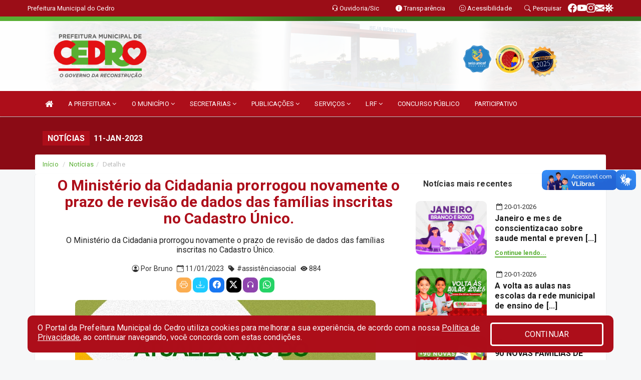

--- FILE ---
content_type: text/html; charset=UTF-8
request_url: https://cedro.pe.gov.br/informa.php?id=706
body_size: 17019
content:
<!DOCTYPE html>
<html lang="pt">

<head>
    
    <meta charset=utf-8 />
    <meta http-equiv=X-UA-Compatible content="IE=edge" />
    <meta name=viewport content="width=device-width, initial-scale=1.0" />
    <meta name=description content="Notícias Prefeitura do Cedro - PE" />
    <meta name=keywords content="Prefeitura, Municipal, Executivo, Cedro, PE, Prefeitura do Cedro - PE " />
    <title>O Ministério da Cidadania prorrogou novamente o prazo de revisão de dados das famílias inscritas no Cadastro Único.    </title>
    <meta property="og:locale" content="pt_BR">
    <meta property="og:type" content="website" />
    <meta property="og:title" content="O Ministério da Cidadania prorrogou novamente o prazo de revisão de dados das famílias inscritas no Cadastro Único.">
    <meta property="og:description" content="O Ministério da Cidadania prorrogou novamente o prazo de revisão de dados das famílias inscritas no Cadastro Único. ">
    <meta property="og:url" content="https://cedro.pe.gov.br/informa.php?id=706">
    <meta property="og:site_name" content="cedro.pe.gov.br">

            <meta property="og:image" itemprop="image" content="https://cedro.pe.gov.br/fotos/706/Img0_600x400.jpg">
        <!-- <meta property="og:updated_time" content="1440432930" /> -->
    <meta property="og:image:width" content="256">
    <meta property="og:image:height" content="256">

    <!-- core CSS -->
    <link rel="stylesheet" href="https://cdn.jsdelivr.net/npm/bootstrap-icons@1.11.3/font/bootstrap-icons.min.css">

    <link href="https://fonts.googleapis.com/css?family=Open+Sans" rel="stylesheet">
    <link href="/css/bootstrap.min.css" rel="stylesheet">
    <link href="/css/font-awesome.min.css" rel="stylesheet">
    <link href="/css/prettyPhoto.css" rel="stylesheet">
    <link href="/css/animate.min.css" rel="stylesheet">
    <link href="/css/main.css" rel="stylesheet">
    <link href="/css/responsive.css" rel="stylesheet">
    <link href="/css/style.php" rel="stylesheet">
    <link href="/css/iconestelas.css" rel="stylesheet">
    <!--[if lt IE 9]>
        <script src="js/html5shiv.js"></script>
        <script src="js/respond.min.js"></script>
        <![endif]-->
    <link rel='shortcut icon' href='/imagens/icomuni.png'>    <link rel="apple-touch-icon-precomposed" sizes="144x144" href="/images/ico/apple-touch-icon-144-precomposed.png">
    <link rel="apple-touch-icon-precomposed" sizes="114x114" href="/images/ico/apple-touch-icon-114-precomposed.png">
    <link rel="apple-touch-icon-precomposed" sizes="72x72" href="/images/ico/apple-touch-icon-72-precomposed.png">
    <link rel="apple-touch-icon-precomposed" href="/images/ico/apple-touch-icon-57-precomposed.png">
</head>
<!--/head-->

<body href="#" id="ancora">


    
<link href="/css/satisfacao/style.css?v=2.0" rel="stylesheet">
<link href="https://fonts.googleapis.com/icon?family=Material+Icons" rel="stylesheet">
<link href="https://fonts.googleapis.com/css?family=Dancing+Script" rel="stylesheet">
<link href="https://fonts.googleapis.com/css?family=Roboto+Slab" rel="stylesheet">
<script>
var tam = 15;

function mudaFonte(tipo, elemento) {
    if (tipo == "mais") {
        if (tam < 24)
            tam += 1;
    } else {
        if (tam > 10)
            tam -= 1;
    }
    document.getElementById("Noticia").style.fontSize = tam + "px";
    document.getElementById("Descricao").style.fontSize = tam + "px";
}

function printDiv(id, pg, url) {
    var oPrint, oJan;
    oPrint = window.document.getElementById(id).innerHTML;
    oJan = window.open(pg);
    oJan.document.write(oPrint);
    oJan.document.write(url);
    oJan.window.print();
    oJan.document.close();
    oJan.focus();
}



// Função contraste INICIO
(function() {
    var Contrast = {
        storage: 'contrastState',
        cssClass: 'contrast',
        currentState: null,
        check: checkContrast,
        getState: getContrastState,
        setState: setContrastState,
        toogle: toogleContrast,
        updateView: updateViewContrast
    };

    window.toggleContrast = function() {
        Contrast.toogle();
    };

    Contrast.check();

    function checkContrast() {
        this.updateView();
    }

    function getContrastState() {
        return localStorage.getItem(this.storage) === 'true';
    }

    function setContrastState(state) {
        localStorage.setItem(this.storage, '' + state);
        this.currentState = state;
        this.updateView();
    }

    function updateViewContrast() {
        var body = document.body;

        if (this.currentState === null)
            this.currentState = this.getState();

        if (this.currentState)
            body.classList.add(this.cssClass);
        else
            body.classList.remove(this.cssClass);
    }

    function toogleContrast() {
        this.setState(!this.currentState);
    }
})();
// Função contraste FIM
</script>



<!-- CSS style offcanvas navbar --> 
<style>

.offcanvas-collapse {
position: fixed;
bottom: 0;
right: 100%;
left:-300px;
width: 300px;
overflow: auto;
visibility: hidden;
background-color: #AD0E1A;
transition-timing-function: ease-in-out;
transition-duration: .3s;
transition-property: left, visibility;
z-index: 1045;
}
.offcanvas-collapse {
    align-items:start;
/*   Adds a subtle drop shadow   */
            -moz-background-clip: padding;     /* Firefox 3.6 */
        -webkit-background-clip: padding;  /* Safari 4? Chrome 6? */
        background-clip: padding-box;      /* Firefox 4, Safari 5, Opera 10, IE 9 */
border-right:5px solid rgba(0, 0, 0, 0.2);
height: auto;
min-height: 100%;
}

/* Makes the nav visibile with the open class */
.offcanvas-collapse.open {
    left: 0;
    visibility: visible;
}


.navbar-expand-lg .navbar-nav {
-ms-flex-direction: column;
flex-direction: column;
}

.offcanvas-collapse>.navbar-nav>li>a:hover {
    color: #fff !important;
    background-color: #000;
    opacity: 0.5;
}

.offcanvas-collapse>.navbar-nav > li {
    margin-left: 1px;
}

.offcanvas-collapse>.navbar-nav>.dropdown.open{
    color: #D91122 !important;
    background-color: #fff !important;
    /* opacity: 0.5 !important; */
}

.offcanvas-collapse>.navbar-nav>.dropdown.open>a{
    color: #fff !important;
    /* background-color: #000 !important; */
    opacity: 0.5 !important;
}

.offcanvas-collapse.navbar-collapse {
    padding-right: 0px !important; 
    padding-left: 0px !important;
}


.dropdown-submenu { position:relative;} .dropdown-submenu>.dropdown-menu {top:0; left:100%; margin-top:-6px;}


/* Botão de fechar */
.offcanvas-close {
  position: fixed;
  top: 15px;
  left: 300px; /* Ajuste de posição */
  background: none;
  border: none;
  color: #fff;
  font-size: 30px;
  cursor: pointer;
  z-index: 1050; /* Sobrepõe o menu */
}
.open>.dropdown-menu-offcanvas {
    display: contents !important;
}

 /* Estilo da backdrop */
 .offcanvas-backdrop {
  position: fixed;
  top: 0;
  left: 0;
  width: 100%;
  height: 100%;
  background-color: rgba(0, 0, 0, 0.5);
  z-index: 1040;
  opacity: 0;
  visibility: hidden;
  transition: opacity 0.3s ease;
}
.offcanvas-backdrop.show {
  opacity: 1;
  visibility: visible;
}

.dropdown-menu-acessibilidade li a {
 color: #D91122 !important ;
}

.dropdown-toggle-acessibilidade:hover .dropdown-menu-acessibilidade { 
 display: block !important;
}
/* 
    navbar-dafault-main entra em conflito com .navbar-default quando o MenuDegrade está ativo
    Esse conflito deixa o menu branco
*/

.navbar-dafault-main {
    background-image: url(""), 
                      url("");
    background-repeat: no-repeat, no-repeat ;
    background-position: left, right ;
}
.social-links-top {
    /* border-left: 1px solid #fff; */
}

</style>




<!-- INÍCIO DO TOPO DO SITE -->
<header id="header" class=" navbar navbar-fixed-top wet-asphalt" style="border:0px; background-image:url(/imagens/top/Background309.jpg);">
        <div class="container-fluid topo-option-1 color-topo">
        <div class="container">
            <div class="row" id="font-setting-buttons" style="position: relative; z-index: 5; line-height: 33px; display: flex; justify-content: flex-end; gap: .3em; align-items: center;">

                        
                        <div class="title__cliente" style="margin-bottom: 0px; padding-left:0; padding-right:0; margin-right: auto; color: #fff;">
                            <a href="https://www.cedro.pe.gov.br"><span>Prefeitura Municipal do Cedro</span></a>
                        </div>

                        
                            <div style="margin-bottom: 0px; padding-left:0; padding-right:0;width: 130px; "><a
                            href="/ouvidoria"><i class="bi bi-headset"></i> <span class='nomefora'
                                title="Ouvidoria da entidade">Ouvidoria/Sic</span></a></div>

                    
                

                <div style="margin-bottom: 0px; padding-left:0; padding-right:0;width: 130px;"><a
                        href="/acessoainformacao.php"><i class="bi bi-info-circle-fill"></i> <span class='nomefora'
                            title="Transparência da entidade">Transparência</span></a></div>

                <!--<div class="col-sm-12 col-xs-12"><a href="campanha.php?pg=COVID-19" style="display: block;color: #fff;line-height: 35px;"> <img width="17" alt='Covid' height="17" src="imagens/covid.png"> <strong>CORONAVÍRUS (COVID-19): </strong><span class='nomefora'>Boletins, Ações, Transparência e material educativo - </span> clique aqui </a></div>-->
                    <div style="margin-bottom: 0px; float:right; padding-left:0; padding-right:0; width: 130px" class="dropdown dropdown-toggle-acessibilidade"><a href="#"
                            accesskey="1" title="Página de acessibilidade" class="dropdown-toggle" data-toggle="dropdown" ><i class="bi bi-emoji-smile"></i> <span
                                class='nomefora'>Acessibilidade</span></a>
                            
                                <ul class="dropdown-menu dropdown-menu-right dropdown-menu-acessibilidade" style="min-width: 150px; color:#000;">
                                    <li><a href="/acessibilidade.php" style="cursor:pointer;"
                                        title="Página de acessibilidade"><i class="bi bi-emoji-smile"></i> <span
                                        class='nomefora'>Sobre</span></a></li>

                                    <li><a href="#altocontraste"
                                        id="altocontraste" onclick="window.toggleContrast()" style="cursor:pointer;" accesskey="2"
                                        title="Aplicar Contraste"><i class="bi bi-toggles"></i> <span
                                        class='nomefora'>Contraste</span></a></li>

                                    <li> <a
                                        class="nav-link increase-me btn-list-top" style="cursor:pointer; " accesskey="A"
                                        title="Aumentar texto"><i class="bi bi-plus-square"></i> <span
                                        class='nomefora'>Aumentar</span></a></li>
                                    <li><a
                                        class="nav-link decrease-me btn-list-top" style="cursor:pointer; " accesskey="D"
                                        title="Diminuir texto"> <i class="bi bi-dash-square"></i> <span
                                        class='nomefora'>Diminuir</span></a></li>
                                    
                                    <li><a style="cursor:pointer;"
                                        href="https://www.gov.br/governodigital/pt-br/vlibras" target='_blank' accesskey="M"
                                        title="VLibras"><i class='fa fa-hand-paper-o'></i> <span class='nomefora'>Libras</span></a></li>

                                    <li><a href="/mapadosite" style="cursor: pointer;"
                                        title="Mapa do site" accesskey="M"><i class="bi bi-diagram-3-fill"></i> <span
                                        class="nomefora">Mapa do site</span></a></li>
                                </ul>
                            
                    </div>

                    <div style="margin-bottom: 0px; padding-left:0; padding-right:0;width: 100px;"><a
                        href="/pesquisa"><i class="bi bi-search"></i> <span class='nomefora'
                            title="Transparência da entidade">Pesquisar</span></a></div>

                <!-- fim de acessibilidade -->

                <!-- redes sociais -->
                <div class="social-links-top">
                                                    <a class="nav-link btn-list-top" href="https://www.facebook.com/prefeituracedrope/">
                                    <i class='bi bi-facebook' title="Facebook"></i>
                                </a>
                                                    <a class="nav-link btn-list-top" href="https://www.youtube.com/@PREFEITURADOCEDROPERNAMBUCO">
                                    <i class='bi bi-youtube' title="YouTube"></i>
                                </a>
                                                    <a class="nav-link btn-list-top" href="https://www.instagram.com/prefeituradocedrope/">
                                    <i class='bi bi-instagram' title="Instagram"></i>
                                </a>
                                                    <a class="nav-link btn-list-top" href="https://webmail-seguro.com.br/cedro.pe.gov.br/">
                                    <i class='bi bi-envelope-fill' title="E-mail"></i>
                                </a>
                     <a class='nav-link btn-list-top' href='/campanha'>
                                    <i class='bi bi-virus2' title='Clique aqui CONTRA O CORONAVÍRUS (COVID-19)'></i>
                                </a>
                        
                </div>
                <!-- redes sociais -->

            </div>
        </div>
    </div>


    <div class="container-fluid topo-option-mobile color-topo">
        <div class="container">
            <div class="row" id="font-setting-buttons" style="line-height: 33px; display: flex; position: relative; z-index: 5;">
                
                    <div style="margin-bottom: 0px; padding-left: 7px; padding-right: 10px;"><a
                        href="/acessoainformacao"><i class='bi bi-info-circle-fill'></i> <span
                        title="Transparência da entidade"><strong>Transparência</strong></span></a></div>

                    <div style="margin-bottom: 0px; padding-left:0; padding-right: 10px;"><a
                        href="ouvidoria"><i class="bi bi-headset"></i> <span
                        title="Ouvidoria da entidade"><strong>Ouvidoria </strong></span></a></div>

                    <div style="margin-bottom: 0px; padding-left:0; padding-right: 10px;"><a
                        href="/acessibilidade"><i class='bi bi-emoji-smile'></i> <span
                        title="Acessibilidade"><strong>Acessibilidade</strong></span></a></div>

                    <div style="margin-bottom: 0px; padding-left:0; padding-right:10;" class="dropdown dropdown-toggle-acessibilidade">
                        <a href="#" accesskey="1" title="Mais opções" class="dropdown-toggle" data-toggle="dropdown">
                            <i class="bi bi-plus"></i>
                            <span><strong>Opções</strong></span>
                        </a>

                        <ul class="dropdown-menu dropdown-menu-right dropdown-menu-acessibilidade" style="min-width: 150px; color:#000;">
                            <li>
                                <a href="/pesquisa" style="cursor:pointer;" title="Pesquisar"><i class="bi bi-search"></i><span style="padding-left: 10px;">Pesquisar</span></a>
                            </li>
                    </div>
            </div>
        </div>
    </div>
    
        <div class="col-md-12 col-fita" style="padding-bottom: 10px;">
        <div class="row fitaflex">
            <div class="col-md-2 fita"
                style="margin-bottom:0px; border-top: 9px solid; border-image: linear-gradient(45deg, #58AF32, #58AF32 ) 1;">
            </div>
            <div class="col-md-2 fita"
                style="margin-bottom:0px; border-top: 9px solid; border-image: linear-gradient(45deg, #58AF32, #58AF32 ) 1;">
            </div>
            <div class="col-md-2 fita"
                style="margin-bottom:0px; border-top: 9px solid; border-image: linear-gradient(45deg, #58AF32, #366D1F ) 1;">
            </div>
            <div class="col-md-2 fita"
                style="margin-bottom:0px; border-top: 9px solid; border-image: linear-gradient(45deg, #366D1F, #366D1F ) 1;">
            </div>
            <div class="col-md-2 fita"
                style="margin-bottom:0px; border-top: 9px solid; border-image: linear-gradient(45deg, #366D1F, #366D1F ) 1;">
            </div>
            <div class="col-md-2 fita"
                style="margin-bottom:0px; border-top: 9px solid #366D1F;"></div>
        </div>
    </div>

    
    <div class="container container-menu-main" id="logo-top-bar" style="padding-bottom:10px; padding-top:10px; ">



        <div class="row d-flex-main-menu-center">
           
            <div id="centralizarLogo" class="col-6 col-sm-7 col-xs-7 ">

                <a id="" href="/" style="padding-right: 5px; margin-right: 20px"><img id="" src="/imagens/logo.png?time=1769639930" alt="logo"></a>
            </div>

            <div class="col-6 col-canvas-navbar">
                <a class="navbar-toggle" data-toggle="offcanvas"
                        style="padding-top: 4px; padding-bottom: 4px; padding-left: 14px; padding-right: 14px; cursor: pointer; color:#fff; "
                        data-target=".offcanvas-collapse">
                        <span class="fa fa-bars" style="font-size: 25px; color: #000;"></span>
                </a>
            </div>

            <div class="col-sm-5 col-xs-5 fora_responsivo">
                <div class="wow fadeInUp box-pesq">
                    

                    <a href='/selos' class='break-responsive-header' style='margin-left: 5px'><img style='width: 60px' src='/imagens/imagensselos/unicef-2021-2024-p.png' alt='Selo UNICEF 2021-2024' title='Selo UNICEF 2021-2024'></a><a href='/selos' class='break-responsive-header' style='margin-left: 5px'><img style='width: 60px' src='/imagens/imagensselos/alfa-ouro-p.png' alt='Selo Nacional compromisso com a Alfabetização Ouro 2024
' title='Selo Nacional compromisso com a Alfabetização Ouro 2024
'></a><a href='/selos' class='break-responsive-header' style='margin-left: 5px'><img style='width: 60px' src='/imagens/imagensselos/3/outros.png' alt='Selo Transparência dos Festejos Juninos 2025' title='Selo Transparência dos Festejos Juninos 2025'></a>
                    

                    <!-- <a href="/pesquisa.php" class="btn btn-primary nomefora"><span class="glyphicon glyphicon-search "
                            aria-hidden="true"></span> Pesquisa</a> -->

                        <!--
                        <div class="nomefora" id="google_translate_element"></div>
                        <script>
                            function googleTranslateElementInit() {
                                new google.translate.TranslateElement({
                                        pageLanguage: 'pt',
                                        autoDisplay: false,
                                        includedLanguages: 'de,es,fr,en,it',
                                        layout: google.translate.TranslateElement.InlineLayout.SIMPLE
                                    },
                                    'google_translate_element');
                            }
                        </script>
                        <script src="//translate.google.com/translate_a/element.js?cb=googleTranslateElementInit"></script>
                        -->

                </div>

            </div>
        </div>
    </div>


    <!-- navbar offcanvas -->
    <nav class="navbar navbar-default navbar-dafault-main" style="border:0px;">
        <div class="container">
            <div class="navbar-header navbar-header-main">
                <a class="navbar-toggle" data-toggle="offcanvas"
                    style="padding-top: 4px; padding-bottom: 4px; padding-left: 14px; padding-right: 14px; cursor: pointer; color:#fff; "
                    data-target=".offcanvas-collapse">
                    <span class="fa fa-bars" style="font-size: 16px"></span>
                </a>
                <a href="pesquisa.php" class="navbar-toggle"
                    style="padding-top: 4px; padding-bottom: 4px; padding-left: 14px; padding-right: 14px; display: none;"><span
                        class="fa fa-search" style="font-size: 16px" aria-hidden="true"></span></a>
                <a class="navbar-toggle" id="btnperq" href="#" aria-expanded='false' title='Menu de acessibilidade'
                    style="padding-top: 4px; padding-bottom: 4px; padding-left: 14px; padding-right: 14px;  cursor: pointer; display: none;"><i
                        class='fa fa-odnoklassniki' style="font-size: 16px" aria-hidden='true'></i></a>
                                <a class="navbar-toggle" href="https://webmail-seguro.com.br/cedro.pe.gov.br/" target="blank" title='E-mail'
                    style="padding-top: 4px; padding-bottom: 4px; padding-left: 14px; padding-right: 14px;  cursor: pointer; display: none;"><i
                        class='fa fa-envelope' style="font-size: 16px" aria-hidden='true'></i></a>
                            </div>
                            
            
            <div class="collapse navbar-collapse navbar-collapse-toglee" style="border:0px;">
                <ul class="nav navbar-nav main-menu" style="margin-top:0px;">
                    
                    <li><a href="/" title="Inicio" target=""><i class="fa fa-home fa-lg" aria-hidden="true"></i></a></li>  <li class='dropdown'><a href='/' class='dropdown-toggle' data-toggle='dropdown'>A PREFEITURA 
                                                <i class='fa fa-angle-down'></i></a>
                                                    <ul class='dropdown-menu ' style='overflow: auto; max-height:300px; min-width:100px;'><li><a href='/institucional.php' >INSTITUCIONAL</a></li><li><a href='/gestores
' >PREFEITO E VICE</a></li><li><a href='/secretarios' >EQUIPE DE GOVERNO</a></li><li><a href='/galeriagestores' >GALERIA DE GESTORES</a></li><li><a href='/normativosproprios.php?A PREFEITURA=' >NORMATIVOS PRÓPRIOS</a></li>		</ul>
                                            </li>  <li class='dropdown'><a href='/' class='dropdown-toggle' data-toggle='dropdown'>O MUNICÍPIO 
                                                <i class='fa fa-angle-down'></i></a>
                                                    <ul class='dropdown-menu ' style='overflow: auto; max-height:300px; min-width:100px;'><li><a href='/conselhos.php' >CONSELHOS</a></li><li><a href='/informa.php?id=707' target='new'>FERIADOS MUNICIPAIS</a></li><li><a href='/\informa.php?id=16' >HISTÓRIA DA CIDADE </a></li><li><a href='/guiadomunicipio.php' >GUIA DO MUNICÍPIO</a></li><li><a href='/simbolos.php' >SÍMBOLOS MUNICIPAIS</a></li><li><a href='/\informa.php?id=14' >CEDRO EM NÚMEROS</a></li><li><a href='/\informa.php?id=15' >DATAS COMEMORATIVAS</a></li><li><a href='/\informa.php?id=42' >CAMPEONATO DE FUTEBOL CEDRENSE</a></li><li><a href='/omunicipio.php' >DADOS DO MUNICIPIO </a></li><li><a href='/obras.php' >OBRAS MUNICIPAIS</a></li><li><a href='/pontosturisticos.php' >PONTOS TURISTICOS</a></li><li><a href='/programaseprojetos.php' >PROGRAMAS E PROJETOS</a></li><li><a href='https://www.cedro.pe.gov.br/leis.php?car=63' >PLANOS MUNICIPAIS</a></li>		</ul>
                                            </li>  <li class='dropdown'><a href='/secretaria.php' class='dropdown-toggle' data-toggle='dropdown'>SECRETARIAS <i class='fa fa-angle-down'></i></a>
                                    <ul class='dropdown-menu ' style='overflow: auto; max-height:300px; min-width:100px;'><li><a href='/secretaria.php?sec=12'>COORDENADORIA MUNICIPAL DAS MULHERES</a></li><li><a href='/secretaria.php?sec=11'>FUNDO DE PREVIDÊNCIA DOS SERVIDORES DE CEDRO</a></li><li><a href='/secretaria.php?sec=13'>GABINETE DA PREFEITA</a></li><li><a href='/secretaria.php?sec=17'>OUVIDORIA GERAL</a></li><li><a href='/secretaria.php?sec=10'>PROCURADORIA JURÍDICA DO MUNICÍPIO</a></li><li><a href='/secretaria.php?sec=4'>SECRETARIA DE AGRICULTURA E MEIO AMBIENTE</a></li><li><a href='/secretaria.php?sec=5'>SECRETARIA DE ASSISTÊNCIA SOCIAL E CIDADANIA</a></li><li><a href='/secretaria.php?sec=3'>SECRETARIA DE EDUCAÇÃO</a></li><li><a href='/secretaria.php?sec=1'>SECRETARIA DE FINANÇAS</a></li><li><a href='/secretaria.php?sec=7'>SECRETARIA DE JUVENTUDE, CULTURA E ESPORTES</a></li><li><a href='/secretaria.php?sec=8'>SECRETARIA DE OBRAS E INFRAESTRUTURA</a></li><li><a href='/secretaria.php?sec=9'>SECRETARIA DE PLANEJAMENTO E ADMINISTRAÇÃO</a></li><li><a href='/secretaria.php?sec=2'>SECRETARIA DE SAÚDE</a></li><li><a href='/secretaria.php?sec=15'>UNIDADE DE CONTROLE INTERNO</a></li>		</ul>
</li>  <li class='dropdown'><a href='/' class='dropdown-toggle' data-toggle='dropdown'>PUBLICAÇÕES  
                                                <i class='fa fa-angle-down'></i></a>
                                                    <ul class='dropdown-menu ' style='overflow: auto; max-height:300px; min-width:100px;'><li><a href='https://www.diariomunicipal.com.br/amupe/pesquisar?busca_avancada%5B__paper%5D=1&busca_avancada%5BentidadeUsuaria%5D=2055&busca_avancada%5Bnome_orgao%5D=&busca_avancada%5Btitulo%5D=&busca_avancada%5Btexto%5D=&busca_avancada%5BdataInicio%5D=21%2F01%2F2022&busca_avancada%5BdataFim%5D=21%2F01%2F2022&g-recaptcha-response=[base64]&busca_avancada%5B_token%5D=3yKnDNbXQGSyCCnCacHVl1qJgYIrM6MmDA9mNV8VY0A' target='_blank'>DIÁRIO OFICIAL</a></li><li><a href='https://www.cedro.pe.gov.br/publicacoes.php?grupo=&cat=126&Comp=&sec=&Exerc=&Num=&ta=3&Descricao=&dtini=&dtfim=' target='_blank'>PRECATÓRIOS FUNDEF</a></li><li><a href='https://cedro.pe.gov.br/publicacoes.php?id=407' >CÓDIGO TRIBUTÁRIO</a></li><li><a href='/contratos.php' >CONTRATOS</a></li><li><a href='/decretos.php' >DECRETOS</a></li><li><a href='https://cedro.pe.gov.br/publicacoes.php?id=449' >ESTATUTO DOS SERVIDORES</a></li><li><a href='https://www.cedro.pe.gov.br/publicacoes.php?id=1281' >LEI ORGÂNICA</a></li><li><a href='/leis.php' >LEIS MUNICIPAIS</a></li><li><a href='/licitacao.php' >LICITAÇÃO  </a></li><li><a href='https://www.cedro.pe.gov.br/portaria.php' >PORTARIAS</a></li><li><a href='https://cedro.pe.gov.br/processoseletivo.php?tipo=2&Desc=' >PROCESSO SELETIVO</a></li><li><a href='https://cedro.pe.gov.br/processoseletivo.php?tipo=7&Desc=' >PROGRAMA BOLSA UNIVERSITÁRIA</a></li><li><a href='/publicacoes.php' >OUTRAS PUBLICAÇÕES</a></li><li><a href='http://www.bssistemasweb.com.br/transparencia/despesas/pagamentos?ug=p001&ano=2023' target='new'>RECEITAS</a></li><li><a href='http://www.bssistemasweb.com.br/transparencia/despesas/pagamentos?ug=p001&ano=2023' target='new'>DESPESAS</a></li>		</ul>
                                            </li>  <li class='dropdown'><a href='/' class='dropdown-toggle' data-toggle='dropdown'>SERVIÇOS 
                                                <i class='fa fa-angle-down'></i></a>
                                                    <ul class='dropdown-menu dropdown-menu-right' style='overflow: auto; max-height:300px; min-width:100px;'><li><a href='https://www.xtronline.com.br/pe/cedro/' >PORTAL DO CONTRIBUINTE</a></li><li><a href='http://portaldocontribuinte.publicsoft.com.br/sistemas/PortalDoContribuinte/views/' target='_blank'>NOTA FISCAL</a></li><li><a href='/cultura.php' >RECADASTRAMENTO CULTURAL</a></li><li><a href='https://auxilio.caixa.gov.br/#/inicio' target='new'>AUXIÍLIO EMERGENCIAL</a></li><li><a href='https://bssistemasweb.com.br/PortalBS/loginFuncionario.bs?ug=P001&ano=2025' target='_blank'>CONTRACHEQUE ONLINE</a></li><li><a href='http://www.sistemanetlab.com.br:8180/saudecedro/admin.resultado.logic' target='_blank'>EXAMES LABORATORIAIS</a></li>		</ul>
                                            </li>  <li class='dropdown'><a href='/lrf.php' class='dropdown-toggle' data-toggle='dropdown'>LRF 
                                                <i class='fa fa-angle-down'></i></a>
                                                    <ul class='dropdown-menu dropdown-menu-right' style='overflow: auto; max-height:300px; min-width:100px;'><li><a href='/lrf.php?cat=9&Comp=&Exer=&dtini=&dtfim=&Num=&ta=1' >LDO - LEI DE DIRETRIZES ORÇAMENTARIA</a></li><li><a href='/lrf.php?cat=8&Comp=&Exer=&dtini=&dtfim=&Num=&ta=1' >LOA - LEI ORÇAMENTARIA ANUAL</a></li><li><a href='/lrf.php?cat=12&Comp=&Exer=&dtini=&dtfim=&Num=&ta=1' >PCF - PRESTAÇÃO DE CONTAS DO FUNDO DE PREVIDÊNCIA</a></li><li><a href='/pcg.php' >PCG - PRESTAÇÃO DE CONTAS DE GOVERNO</a></li><li><a href='/pcs.php' >PCS - PRESTAÇÃO DE CONTAS DE GESTÃO</a></li><li><a href='/lrf.php?cat=25&Comp=&Exer=&dtini=&dtfim=&Num=&ta=1' >PPA - PLANO PLURINAL</a></li><li><a href='/lrf.php?cat=4&Comp=&Exer=&dtini=&dtfim=&Num=&ta=1' >RGF - RELATORIO DE GESTÃO FISCAL</a></li><li><a href='/lrf.php' >RREO - RELATORIO DE EXERCUÇÃO ORÇAMENTARIA</a></li>		</ul>
                                            </li><li><a href='https://www.consulpam.com.br/index.php?menu=concursos&acao=ver&id=22' target='_blank'>CONCURSO PÚBLICO </a></li><li><a href='/participativo.php' target='new'>PARTICIPATIVO</a></li>                </ul>
            </div>
        </div>
        <!--/.container-->
        
        <div class="navbar-collapse offcanvas-collapse">
            <ul class="navbar-nav mr-auto dropdown-menu dropdown-menu-offcanvas">

            <button class="offcanvas-close" aria-label="Close">&times;</button>
                
            <li><a href="/" title="Inicio" target="">INÍCIO</a></li>  <li class='dropdown'><a href='/' class='dropdown-toggle' data-toggle='dropdown'>A PREFEITURA 
                                                <i class='fa fa-angle-down'></i></a>
                                                    <ul class='dropdown-menu ' style='overflow: auto; max-height:300px; min-width:100px;'><li><a href='/institucional.php' >INSTITUCIONAL</a></li><li><a href='/gestores
' >PREFEITO E VICE</a></li><li><a href='/secretarios' >EQUIPE DE GOVERNO</a></li><li><a href='/galeriagestores' >GALERIA DE GESTORES</a></li><li><a href='/normativosproprios.php?A PREFEITURA=' >NORMATIVOS PRÓPRIOS</a></li>		</ul>
                                            </li>  <li class='dropdown'><a href='/' class='dropdown-toggle' data-toggle='dropdown'>O MUNICÍPIO 
                                                <i class='fa fa-angle-down'></i></a>
                                                    <ul class='dropdown-menu ' style='overflow: auto; max-height:300px; min-width:100px;'><li><a href='/conselhos.php' >CONSELHOS</a></li><li><a href='/informa.php?id=707' target='new'>FERIADOS MUNICIPAIS</a></li><li><a href='/\informa.php?id=16' >HISTÓRIA DA CIDADE </a></li><li><a href='/guiadomunicipio.php' >GUIA DO MUNICÍPIO</a></li><li><a href='/simbolos.php' >SÍMBOLOS MUNICIPAIS</a></li><li><a href='/\informa.php?id=14' >CEDRO EM NÚMEROS</a></li><li><a href='/\informa.php?id=15' >DATAS COMEMORATIVAS</a></li><li><a href='/\informa.php?id=42' >CAMPEONATO DE FUTEBOL CEDRENSE</a></li><li><a href='/omunicipio.php' >DADOS DO MUNICIPIO </a></li><li><a href='/obras.php' >OBRAS MUNICIPAIS</a></li><li><a href='/pontosturisticos.php' >PONTOS TURISTICOS</a></li><li><a href='/programaseprojetos.php' >PROGRAMAS E PROJETOS</a></li><li><a href='https://www.cedro.pe.gov.br/leis.php?car=63' >PLANOS MUNICIPAIS</a></li>		</ul>
                                            </li>  <li class='dropdown'><a href='/secretaria.php' class='dropdown-toggle' data-toggle='dropdown'>SECRETARIAS <i class='fa fa-angle-down'></i></a>
                                    <ul class='dropdown-menu ' style='overflow: auto; max-height:300px; min-width:100px;'><li><a href='/secretaria.php?sec=12'>COORDENADORIA MUNICIPAL DAS MULHERES</a></li><li><a href='/secretaria.php?sec=11'>FUNDO DE PREVIDÊNCIA DOS SERVIDORES DE CEDRO</a></li><li><a href='/secretaria.php?sec=13'>GABINETE DA PREFEITA</a></li><li><a href='/secretaria.php?sec=17'>OUVIDORIA GERAL</a></li><li><a href='/secretaria.php?sec=10'>PROCURADORIA JURÍDICA DO MUNICÍPIO</a></li><li><a href='/secretaria.php?sec=4'>SECRETARIA DE AGRICULTURA E MEIO AMBIENTE</a></li><li><a href='/secretaria.php?sec=5'>SECRETARIA DE ASSISTÊNCIA SOCIAL E CIDADANIA</a></li><li><a href='/secretaria.php?sec=3'>SECRETARIA DE EDUCAÇÃO</a></li><li><a href='/secretaria.php?sec=1'>SECRETARIA DE FINANÇAS</a></li><li><a href='/secretaria.php?sec=7'>SECRETARIA DE JUVENTUDE, CULTURA E ESPORTES</a></li><li><a href='/secretaria.php?sec=8'>SECRETARIA DE OBRAS E INFRAESTRUTURA</a></li><li><a href='/secretaria.php?sec=9'>SECRETARIA DE PLANEJAMENTO E ADMINISTRAÇÃO</a></li><li><a href='/secretaria.php?sec=2'>SECRETARIA DE SAÚDE</a></li><li><a href='/secretaria.php?sec=15'>UNIDADE DE CONTROLE INTERNO</a></li>		</ul>
</li>  <li class='dropdown'><a href='/' class='dropdown-toggle' data-toggle='dropdown'>PUBLICAÇÕES  
                                                <i class='fa fa-angle-down'></i></a>
                                                    <ul class='dropdown-menu ' style='overflow: auto; max-height:300px; min-width:100px;'><li><a href='https://www.diariomunicipal.com.br/amupe/pesquisar?busca_avancada%5B__paper%5D=1&busca_avancada%5BentidadeUsuaria%5D=2055&busca_avancada%5Bnome_orgao%5D=&busca_avancada%5Btitulo%5D=&busca_avancada%5Btexto%5D=&busca_avancada%5BdataInicio%5D=21%2F01%2F2022&busca_avancada%5BdataFim%5D=21%2F01%2F2022&g-recaptcha-response=[base64]&busca_avancada%5B_token%5D=3yKnDNbXQGSyCCnCacHVl1qJgYIrM6MmDA9mNV8VY0A' target='_blank'>DIÁRIO OFICIAL</a></li><li><a href='https://www.cedro.pe.gov.br/publicacoes.php?grupo=&cat=126&Comp=&sec=&Exerc=&Num=&ta=3&Descricao=&dtini=&dtfim=' target='_blank'>PRECATÓRIOS FUNDEF</a></li><li><a href='https://cedro.pe.gov.br/publicacoes.php?id=407' >CÓDIGO TRIBUTÁRIO</a></li><li><a href='/contratos.php' >CONTRATOS</a></li><li><a href='/decretos.php' >DECRETOS</a></li><li><a href='https://cedro.pe.gov.br/publicacoes.php?id=449' >ESTATUTO DOS SERVIDORES</a></li><li><a href='https://www.cedro.pe.gov.br/publicacoes.php?id=1281' >LEI ORGÂNICA</a></li><li><a href='/leis.php' >LEIS MUNICIPAIS</a></li><li><a href='/licitacao.php' >LICITAÇÃO  </a></li><li><a href='https://www.cedro.pe.gov.br/portaria.php' >PORTARIAS</a></li><li><a href='https://cedro.pe.gov.br/processoseletivo.php?tipo=2&Desc=' >PROCESSO SELETIVO</a></li><li><a href='https://cedro.pe.gov.br/processoseletivo.php?tipo=7&Desc=' >PROGRAMA BOLSA UNIVERSITÁRIA</a></li><li><a href='/publicacoes.php' >OUTRAS PUBLICAÇÕES</a></li><li><a href='http://www.bssistemasweb.com.br/transparencia/despesas/pagamentos?ug=p001&ano=2023' target='new'>RECEITAS</a></li><li><a href='http://www.bssistemasweb.com.br/transparencia/despesas/pagamentos?ug=p001&ano=2023' target='new'>DESPESAS</a></li>		</ul>
                                            </li>  <li class='dropdown'><a href='/' class='dropdown-toggle' data-toggle='dropdown'>SERVIÇOS 
                                                <i class='fa fa-angle-down'></i></a>
                                                    <ul class='dropdown-menu dropdown-menu-right' style='overflow: auto; max-height:300px; min-width:100px;'><li><a href='https://www.xtronline.com.br/pe/cedro/' >PORTAL DO CONTRIBUINTE</a></li><li><a href='http://portaldocontribuinte.publicsoft.com.br/sistemas/PortalDoContribuinte/views/' target='_blank'>NOTA FISCAL</a></li><li><a href='/cultura.php' >RECADASTRAMENTO CULTURAL</a></li><li><a href='https://auxilio.caixa.gov.br/#/inicio' target='new'>AUXIÍLIO EMERGENCIAL</a></li><li><a href='https://bssistemasweb.com.br/PortalBS/loginFuncionario.bs?ug=P001&ano=2025' target='_blank'>CONTRACHEQUE ONLINE</a></li><li><a href='http://www.sistemanetlab.com.br:8180/saudecedro/admin.resultado.logic' target='_blank'>EXAMES LABORATORIAIS</a></li>		</ul>
                                            </li>  <li class='dropdown'><a href='/lrf.php' class='dropdown-toggle' data-toggle='dropdown'>LRF 
                                                <i class='fa fa-angle-down'></i></a>
                                                    <ul class='dropdown-menu dropdown-menu-right' style='overflow: auto; max-height:300px; min-width:100px;'><li><a href='/lrf.php?cat=9&Comp=&Exer=&dtini=&dtfim=&Num=&ta=1' >LDO - LEI DE DIRETRIZES ORÇAMENTARIA</a></li><li><a href='/lrf.php?cat=8&Comp=&Exer=&dtini=&dtfim=&Num=&ta=1' >LOA - LEI ORÇAMENTARIA ANUAL</a></li><li><a href='/lrf.php?cat=12&Comp=&Exer=&dtini=&dtfim=&Num=&ta=1' >PCF - PRESTAÇÃO DE CONTAS DO FUNDO DE PREVIDÊNCIA</a></li><li><a href='/pcg.php' >PCG - PRESTAÇÃO DE CONTAS DE GOVERNO</a></li><li><a href='/pcs.php' >PCS - PRESTAÇÃO DE CONTAS DE GESTÃO</a></li><li><a href='/lrf.php?cat=25&Comp=&Exer=&dtini=&dtfim=&Num=&ta=1' >PPA - PLANO PLURINAL</a></li><li><a href='/lrf.php?cat=4&Comp=&Exer=&dtini=&dtfim=&Num=&ta=1' >RGF - RELATORIO DE GESTÃO FISCAL</a></li><li><a href='/lrf.php' >RREO - RELATORIO DE EXERCUÇÃO ORÇAMENTARIA</a></li>		</ul>
                                            </li><li><a href='https://www.consulpam.com.br/index.php?menu=concursos&acao=ver&id=22' target='_blank'>CONCURSO PÚBLICO </a></li><li><a href='/participativo.php' target='new'>PARTICIPATIVO</a></li>            
            </ul>
      </div>
      
    </nav>
    <div class="offcanvas-backdrop"></div>
    <!--/nav-->


</header>
    

<div id="espaco-header" class="espaco-header-main" style="height:207px; margin-bottom: 27.4px;">&nbsp;</div>



<!-- <div id="sticky-container-id" class="sticky-container">
    <ul class="sticky"> -->

        
    <!-- </ul>
</div> -->


  
<!-- VLibras -->
<div vw class="enabled">
    <div vw-access-button class="active"></div>
    <div vw-plugin-wrapper>
      <div class="vw-plugin-top-wrapper"></div>
    </div>
  </div>
  <script src="https://vlibras.gov.br/app/vlibras-plugin.js" defer></script>
  <script defer>
    document.addEventListener('DOMContentLoaded', function() {
      new window.VLibras.Widget('https://vlibras.gov.br/app');
    });
</script>
<!-- VLibras -->

<script src="/js/jquery-2.1.1.min.js"></script>
<script type="text/javascript">
$(document).ready(function() {

    $('.offcanvas-backdrop').removeClass('show');

    $('[data-toggle="offcanvas"]').on('click', function () {
        $('.offcanvas-collapse').removeClass('open');
        const target = $(this).data('target');
        $(target).toggleClass('open');
        $('.offcanvas-backdrop').addClass('show');
    })

    // Fechar o menu ao clicar no backdrop
    $('.offcanvas-backdrop, .offcanvas-close').on('click', function () {
      $('.offcanvas-collapse').removeClass('open');
      $('.offcanvas-backdrop').removeClass('show');
    })

    $('.dropdown-menu-sub').hide();
    $('.dropdown-submenu a.dropdown-sub-toggle').on("click", function(e){
        $(this).next('ul').toggle();
        e.stopPropagation();
        e.preventDefault();
    });


    $(window).scroll(function() {
        if ($(this).scrollTop() > 100) {
            $("#logo-top-bar").css({
                "margin-top": "-25.5Vh",
                "transition": ".4s",
                "z-index": "-2"
            });
            $("#logo-top-bar").fadeOut("800");
            $('#scroll').fadeIn();
             $('#scroll2').fadeIn();
            $(".col-fita").fadeOut();

        } else {
            $("#logo-top-bar").fadeIn("800");
            $("#logo-top-bar").css({
                "margin-top": "0px"
            });
            $(".col-fita").fadeIn();
            $('#scroll').fadeOut();
            $('#scroll2').fadeOut();
        }
    });
    $('#scroll').click(function() {
        $("html, body").animate({
            scrollTop: 0
        }, 0);
        return false;
    });


    $('#menu-acessiblidade').hide().contents().hide();
    $('#btnperq').on('click', function(e) {
        e.preventDefault();
        $('#menu-acessiblidade').slideToggle('fast', function(e) {
            if ($(this).is(':visible')) {
                $(this).contents().fadeIn(1000);
            } else {
                $(this).contents().hide();
            }
        });

    })


});
</script>


             <section id="services" class="topo-paginas-section">
    <div class="container">
        <div class="col-md-12">

            <!--<div id="TituloServicos">-->
            <div class="cartaservicosbanner" style="font-size: 16px;">NOTÍCIAS</div>
            <h2 id="EsOv" class="cartaservicosbannertexto" style="font-size: 16px; padding-left: 5px;">11-JAN-2023</h2>
            <!--</div>-->

        </div>
    </div>
</section>                        <!--/#title style="padding-left: 0px; padding-right: 0px;"-->

            <section>
                <div class="container">
                    <div class="row contain " style="margin-top: -50px;">
                        <div class="col-md-12" style="width: 100%;">
                                <div class='col-md-12'>
        <div class="row">
            <ol class="breadcrumb" style="background-color:#FFFFFF; margin-bottom: 0px;">
                <li class="breadcrumb-item"><a href="/index.php">Início</a></li>
                <li class="breadcrumb-item"><a href="/informa.php">Notícias</a></li><li class="breadcrumb-item active">Detalhe</li>            </ol>
        </div>
    </div>
                        </div>
                        <div class="col-md-12">
                        <div class="public_paginas">

                        <div class="col-md-8" style="padding-inline: 5px;">
                            <div class="public_index" id="Noticia" style="background-color: transparent; padding-top: 5px;">
                                <div class="row">
                                    <!--<div class="titulo" style="margin-bottom: 0px; font-size:30px;"><strong></strong></div> -->
                                    <div class="col-md-12">
                                        
                                        <h1 class="DataInforma titulo-informa" style='font-size: 30px; margin-left: 0; margin-top: 1px; margin-right: 1px; '><strong data-pesquisa="https://cedro.pe.gov.br/fotos/706/Img0_600x400.jpg">O Ministério da Cidadania prorrogou novamente o prazo de revisão de dados das famílias inscritas no Cadastro Único.</strong></h1>
                                        <!--
                                            <div class="row">
                                            <div class="col-md-6"></div>
                                            <div class="col-md-2"><h1 class="DataInformaLinha" style='font-size:34px; margin-left: 0; margin-top: 1px; margin-right: 1px;'><br></h1></div>
                                            <div class="col-md-6"></div>
                                            </div>
                                            -->
                                        <p class='p-abre'>O Ministério da Cidadania prorrogou novamente o prazo de revisão de dados das famílias inscritas no Cadastro Único. </p>

                                        <center>
                                            

                                            <span style="font-size: 14px; color:#303030;">

                                                <i style='padding-left: 5px;' class='bi bi-person-circle'></i> Por  Bruno  <i style='padding-left: 5px;' class='bi bi-calendar-event' aria-hidden='true'></i> 11/01/2023
                                                <span style="color:#303030; padding-left: 5px;">
                                                    <i class="bi bi-tag-fill"></i> #assistênciasocial                                                    </span>

                                                  <i style='padding-left: 5px;' class='bi bi-eye-fill' aria-hidden='true'></i> <span id='quantinforma'></span>

                                            </span>

                                        </center>


                                    </div>
                                </div>

                                <div class="social">

                                    <ul class="social-share">

                                        <li><a title="Imprimir Notícia" style="background-color: #fbad50;" href="" onclick="printDiv('Noticia', 'janela', '<p>cedro.pe.gov.br</p>');"><i class="bi bi-printer"></i></a></li>
                                        <li><a title="Download de Fotos" style="background-color: #1dcaff;" href="/downfotos.php?id=706"><i class="bi bi-download"></i></a></li>
                                        <li><a title="Facebook" style="background-color: #1877f2;" href="" onClick="window.open('https://www.facebook.com/sharer/sharer.php?u=http%3A%2F%2Fcedro.pe.gov.br/informa.php?id=706', 'DOCUMENTO', 'toolbar=yes,width=400,height=300,scrollbars=no,align=center,screenX=200,screenY=50')"><i class="bi bi-facebook"></i></a></li>
                                        <li><a title="Twitter" style="background-color: #000000;" href="" onClick="window.open('http://twitter.com/intent/tweet?text=http%3A%2F%2Fcedro.pe.gov.br/informa.php?id=706', 'DOCUMENTO', 'toolbar=yes,width=400,height=300,scrollbars=no,align=center,screenX=200,screenY=50')"><i class="bi bi-twitter-x"></i></a></li>
                                        <!--<li><a title="Google Plus" style="background-color:#d34836;" href="" onClick="window.open('https://plus.google.com/share?url=http%3A%2F%2F', 'DOCUMENTO', 'toolbar=yes,width=400,height=300,scrollbars=no,align=center,screenX=200,screenY=50')"><i class="fa fa-google"></i></a></li>-->
                                        <li><a title="Clique aqui para ouvir" style="background-color:#8e44ad;" href="#play" id="speak"><i class="bi bi-headphones"></i></a></li>
                                                                                <li><a title="WhatsApp" style="background-color: #25d366;" href="" onClick="window.open('https://api.whatsapp.com/send?text=O Ministério da Cidadania prorrogou novamente o prazo de revisão de dados das famílias inscritas no Cadastro Único. https%3A%2F%2Fcedro.pe.gov.br%2Finforma.php%3Fid%3D706', 'DOCUMENTO', 'toolbar=yes,width=800,height=600,scrollbars=no,align=center,screenX=200,screenY=50')"><i class="bi bi-whatsapp"></i></a></li>

                                    </ul>
                                </div>
                                <div>
                                    <div class="row">
                                        <div class="col-md-12">
                                            <center><div class='col-md-12' style='margin-bottom: 10px; padding:0; border-radius: 9px'><img class='imginfo' style='margin-bottom:0%; max-width: 100%; border-radius: 9px; padding: 0;' src='/fotos/706/Img0_600x400.jpg' /></div></center><p class='p_legenda'>O Ministério da Cidadania prorrogou novamente o prazo de revisão de dados das famílias inscritas no Cadastro Único. </p>
                                            <!--INICIO texto usado para a função de ler o texto para o usuário-->
                                            <div id="speak_text" style="display: none;">
                                                
O Ministério da Cidadania prorrogou novamente o prazo de revisão de dados das famílias inscritas no Cadastro Único. De acordo com Instrução Normativa Conjunta SECAD/SE-SENARC/SEDS nº 05, de 20/12/2022, as famílias beneficiárias do PAB e demais programa sociais terão um prazo adicional até 10 de fevereiro para atualizarem o Cadastro Único, evite o bloqueio do PAB no mês de Março. O prazo anterior venceu no dia 11 de novembro de 2022.
A atualização cadastral é fundamental para assegurar a qualidade dos dados e garantir que as informações registradas na base do Cadastro Único estejam sempre de acordo com a realidade das famílias. Programas sociais como o Auxílio Brasil, o Benefício de Prestação Continuada (BPC), a Tarifa Social de Energia Elétrica (TSEE) e a ID Jovem exigem que o cadastro esteja atualizado para que as famílias possam receber os benefícios.
Portanto, fiquem atentos ao novo prazo, atualize cadastro e evite o bloqueio do seu benefício.
 
Para maiores informações entre em contato com o nosso número (87) 98120-6763 ou pela ferramenta WhatsApp. Estamos localizados na rua José Ieie de Araújo n° 102, (ponto de referência ao lado da casa do senhor Marcos Preto). Funcionamento de segunda a sexta feira 8:00 às 14:00 horas.                                            </div>
                                            <!--FIM texto usado para a função de ler o texto para o usuário-->

                                            <div class="p-info"><FONT =1>
<P>O Ministério da Cidadania prorrogou novamente o prazo de revisão de dados das famílias inscritas no Cadastro Único. De acordo com Instrução Normativa Conjunta SECAD/SE-SENARC/SEDS nº 05, de 20/12/2022, as famílias beneficiárias do PAB e demais programa sociais terão um prazo adicional até 10 de fevereiro para atualizarem o Cadastro Único, evite o bloqueio do PAB no mês de Março. O prazo anterior venceu no dia 11 de novembro de 2022.</P>
<P>A atualização cadastral é fundamental para assegurar a qualidade dos dados e garantir que as informações registradas na base do Cadastro Único estejam sempre de acordo com a realidade das famílias. Programas sociais como o Auxílio Brasil, o Benefício de Prestação Continuada (BPC), a Tarifa Social de Energia Elétrica (TSEE) e a ID Jovem exigem que o cadastro esteja atualizado para que as famílias possam receber os benefícios.</P>
<P>Portanto, fiquem atentos ao novo prazo, atualize cadastro e evite o bloqueio do seu benefício.</P>
<P> </P>
<P>Para maiores informações entre em contato com o nosso número (87) 98120-6763 ou pela ferramenta WhatsApp. Estamos localizados na rua José Ieie de Araújo n° 102, (ponto de referência ao lado da casa do senhor Marcos Preto). Funcionamento de segunda a sexta feira 8:00 às 14:00 horas.</P></FONT></div>

                                            
                                            

                                            

                                            





                                        </div>

                                    </div>
                                </div>
                                <div class='row'>
                                                                    </div>

                                <div id="fb-root"></div>
                                <script>
                                    (function(d, s, id) {
                                        var js, fjs = d.getElementsByTagName(s)[0];
                                        if (d.getElementById(id))
                                            return;
                                        js = d.createElement(s);
                                        js.id = id;
                                        js.src = "//connect.facebook.net/pt_BR/sdk.js#xfbml=1&version=v2.0";
                                        fjs.parentNode.insertBefore(js, fjs);
                                    }(document, 'script', 'facebook-jssdk'))
                                </script>
                                <div class="fb-like" data-href="http://cedro.pe.gov.br/informa.php?id=706" data-layout="standard" data-action="like" data-show-faces="true" data-share="false"></div>




                                <p>&nbsp;</p>
                                <h4>Deixe seu comentário</h4>
                                <div class="fb-comments" data-href="cedro.pe.gov.br/informa.php?id=706" data-width="100%" data-colorscheme="light"></div>

                            </div>
                        </div>

                        <div class="col-md-4 card" style="padding-inline: 25px;">

                        <!-- <div class='list-group-item' id="MaisRecentes" style='padding-inline: 32px; font-size: 1.3rem; border-radius: 7px;'> -->

                                

                                <div class='row'>
                                    <div class="titulo" style="margin-bottom: 0px; padding-inline: 0; padding-top: 5px; padding-bottom: 0;"><strong>Notícias mais recentes</strong></div>
                                                                    <div class="col-md-12">
                                <div style="margin-top: 20px; padding-bottom: 0; border-radius: 9px;">

                                    <div class="row" style="display: flex;">

                                        <div class="col-5" style="border-radius: 9px;">
                                            	<a href='/informa/823/janeiro-m-s-de-conscientiza-o-sobre-sa-de-mental-e'>		<img class='ImagemIndexNoticia img-responsive' style='width: 90%; margin-right:5px; background-color:;background-repeat:no-repeat; background-size: cover; object-fit: cover; background-position:center; margin-bottom: 0px; border-radius: 9px' src='/fotos/823/Capa823.jpg'> </img>	</a>                                        </div>
                                        <div class="col-7" style="padding-right: 5px; padding-left: 0px; ">

                                                                                            <span style="margin-left: 3px"> <i class='fa fa-calendar-o'></i> 20-01-2026 </span>
                                                                                        
                                            <h4 class="data_h4">
                                                <a class="LinkInforma3" style="font-size: 16px !important;" href="/informa/823/janeiro-m-s-de-conscientiza-o-sobre-sa-de-mental-e">
                                                    Janeiro e mes de conscientizacao sobre saude mental e preven [...]                                                 </a>
                                            </h4>

                                            <div style="clear:both; padding-top: 5px; ">
                                                <a href="/informa/823/janeiro-m-s-de-conscientiza-o-sobre-sa-de-mental-e" style="font-size: 12px" class="type-link1"> Continue lendo... </a>
                                            </div>

                                        </div>

                                    </div>

                                </div>
                            </div>
                                                                    <div class="col-md-12">
                                <div style="margin-top: 20px; padding-bottom: 0; border-radius: 9px;">

                                    <div class="row" style="display: flex;">

                                        <div class="col-5" style="border-radius: 9px;">
                                            	<a href='/informa/822/a-volta-s-aulas-nas-escolas-da-rede-municipal-de-e'>		<img class='ImagemIndexNoticia img-responsive' style='width: 90%; margin-right:5px; background-color:;background-repeat:no-repeat; background-size: cover; object-fit: cover; background-position:center; margin-bottom: 0px; border-radius: 9px' src='/fotos/822/Capa822.jpg'> </img>	</a>                                        </div>
                                        <div class="col-7" style="padding-right: 5px; padding-left: 0px; ">

                                                                                            <span style="margin-left: 3px"> <i class='fa fa-calendar-o'></i> 20-01-2026 </span>
                                                                                        
                                            <h4 class="data_h4">
                                                <a class="LinkInforma3" style="font-size: 16px !important;" href="/informa/822/a-volta-s-aulas-nas-escolas-da-rede-municipal-de-e">
                                                    A volta as aulas nas escolas da rede municipal de ensino de  [...]                                                 </a>
                                            </h4>

                                            <div style="clear:both; padding-top: 5px; ">
                                                <a href="/informa/822/a-volta-s-aulas-nas-escolas-da-rede-municipal-de-e" style="font-size: 12px" class="type-link1"> Continue lendo... </a>
                                            </div>

                                        </div>

                                    </div>

                                </div>
                            </div>
                                                                    <div class="col-md-12">
                                <div style="margin-top: 20px; padding-bottom: 0; border-radius: 9px;">

                                    <div class="row" style="display: flex;">

                                        <div class="col-5" style="border-radius: 9px;">
                                            	<a href='/informa/821/90-novas-familias-de-cedro-foram-contempladas-com-'>		<img class='ImagemIndexNoticia img-responsive' style='width: 90%; margin-right:5px; background-color:;background-repeat:no-repeat; background-size: cover; object-fit: cover; background-position:center; margin-bottom: 0px; border-radius: 9px' src='/fotos/821/Capa821.jpg'> </img>	</a>                                        </div>
                                        <div class="col-7" style="padding-right: 5px; padding-left: 0px; ">

                                                                                            <span style="margin-left: 3px"> <i class='fa fa-calendar-o'></i> 03-12-2025 </span>
                                                                                        
                                            <h4 class="data_h4">
                                                <a class="LinkInforma3" style="font-size: 16px !important;" href="/informa/821/90-novas-familias-de-cedro-foram-contempladas-com-">
                                                    90 NOVAS FAMILIAS DE CEDRO FORAM CONTEMPLADAS COM O BENEFICI [...]                                                 </a>
                                            </h4>

                                            <div style="clear:both; padding-top: 5px; ">
                                                <a href="/informa/821/90-novas-familias-de-cedro-foram-contempladas-com-" style="font-size: 12px" class="type-link1"> Continue lendo... </a>
                                            </div>

                                        </div>

                                    </div>

                                </div>
                            </div>
                                                                    <div class="col-md-12">
                                <div style="margin-top: 20px; padding-bottom: 0; border-radius: 9px;">

                                    <div class="row" style="display: flex;">

                                        <div class="col-5" style="border-radius: 9px;">
                                            	<a href='/informa/820/1-f-rum-comunit-rio-do-selo-unicef-edi-o-2025-2028'>		<img class='ImagemIndexNoticia img-responsive' style='width: 90%; margin-right:5px; background-color:;background-repeat:no-repeat; background-size: cover; object-fit: cover; background-position:center; margin-bottom: 0px; border-radius: 9px' src='/fotos/820/Capa820.jpg'> </img>	</a>                                        </div>
                                        <div class="col-7" style="padding-right: 5px; padding-left: 0px; ">

                                                                                            <span style="margin-left: 3px"> <i class='fa fa-calendar-o'></i> 13-11-2025 </span>
                                                                                        
                                            <h4 class="data_h4">
                                                <a class="LinkInforma3" style="font-size: 16px !important;" href="/informa/820/1-f-rum-comunit-rio-do-selo-unicef-edi-o-2025-2028">
                                                    1º Fórum Comunitário do Selo UNICEF - Edição 2025-2028                                                </a>
                                            </h4>

                                            <div style="clear:both; padding-top: 5px; ">
                                                <a href="/informa/820/1-f-rum-comunit-rio-do-selo-unicef-edi-o-2025-2028" style="font-size: 12px" class="type-link1"> Continue lendo... </a>
                                            </div>

                                        </div>

                                    </div>

                                </div>
                            </div>
                                                                    <div class="col-md-12">
                                <div style="margin-top: 20px; padding-bottom: 0; border-radius: 9px;">

                                    <div class="row" style="display: flex;">

                                        <div class="col-5" style="border-radius: 9px;">
                                            	<a href='/informa/819/canta-cedro-2025'>		<img class='ImagemIndexNoticia img-responsive' style='width: 90%; margin-right:5px; background-color:;background-repeat:no-repeat; background-size: cover; object-fit: cover; background-position:center; margin-bottom: 0px; border-radius: 9px' src='/fotos/819/Capa819.jpg'> </img>	</a>                                        </div>
                                        <div class="col-7" style="padding-right: 5px; padding-left: 0px; ">

                                                                                            <span style="margin-left: 3px"> <i class='fa fa-calendar-o'></i> 11-11-2025 </span>
                                                                                        
                                            <h4 class="data_h4">
                                                <a class="LinkInforma3" style="font-size: 16px !important;" href="/informa/819/canta-cedro-2025">
                                                    CANTA CEDRO 2025                                                </a>
                                            </h4>

                                            <div style="clear:both; padding-top: 5px; ">
                                                <a href="/informa/819/canta-cedro-2025" style="font-size: 12px" class="type-link1"> Continue lendo... </a>
                                            </div>

                                        </div>

                                    </div>

                                </div>
                            </div>
                                                                    <div class="col-md-12">
                                <div style="margin-top: 20px; padding-bottom: 0; border-radius: 9px;">

                                    <div class="row" style="display: flex;">

                                        <div class="col-5" style="border-radius: 9px;">
                                            	<a href='/informa/818/-partiu-enem-2025'>		<img class='ImagemIndexNoticia img-responsive' style='width: 90%; margin-right:5px; background-color:;background-repeat:no-repeat; background-size: cover; object-fit: cover; background-position:center; margin-bottom: 0px; border-radius: 9px' src='/fotos/818/Capa818.jpg'> </img>	</a>                                        </div>
                                        <div class="col-7" style="padding-right: 5px; padding-left: 0px; ">

                                                                                            <span style="margin-left: 3px"> <i class='fa fa-calendar-o'></i> 04-11-2025 </span>
                                                                                        
                                            <h4 class="data_h4">
                                                <a class="LinkInforma3" style="font-size: 16px !important;" href="/informa/818/-partiu-enem-2025">
                                                    #PARTIU, ENEM 2025!                                                </a>
                                            </h4>

                                            <div style="clear:both; padding-top: 5px; ">
                                                <a href="/informa/818/-partiu-enem-2025" style="font-size: 12px" class="type-link1"> Continue lendo... </a>
                                            </div>

                                        </div>

                                    </div>

                                </div>
                            </div>
                                                                    <div class="col-md-12">
                                <div style="margin-top: 20px; padding-bottom: 0; border-radius: 9px;">

                                    <div class="row" style="display: flex;">

                                        <div class="col-5" style="border-radius: 9px;">
                                            	<a href='/informa/817/refis-2025-cedro'>		<img class='ImagemIndexNoticia img-responsive' style='width: 90%; margin-right:5px; background-color:;background-repeat:no-repeat; background-size: cover; object-fit: cover; background-position:center; margin-bottom: 0px; border-radius: 9px' src='/fotos/817/Capa817.jpg'> </img>	</a>                                        </div>
                                        <div class="col-7" style="padding-right: 5px; padding-left: 0px; ">

                                                                                            <span style="margin-left: 3px"> <i class='fa fa-calendar-o'></i> 31-10-2025 </span>
                                                                                        
                                            <h4 class="data_h4">
                                                <a class="LinkInforma3" style="font-size: 16px !important;" href="/informa/817/refis-2025-cedro">
                                                    REFIS 2025 - CEDRO                                                </a>
                                            </h4>

                                            <div style="clear:both; padding-top: 5px; ">
                                                <a href="/informa/817/refis-2025-cedro" style="font-size: 12px" class="type-link1"> Continue lendo... </a>
                                            </div>

                                        </div>

                                    </div>

                                </div>
                            </div>
                                                                    <div class="col-md-12">
                                <div style="margin-top: 20px; padding-bottom: 0; border-radius: 9px;">

                                    <div class="row" style="display: flex;">

                                        <div class="col-5" style="border-radius: 9px;">
                                            	<a href='/informa/816/resultado-final-curso-b-sico-de-viol-o-e-t-cnica-v'>		<img class='ImagemIndexNoticia img-responsive' style='width: 90%; margin-right:5px; background-color:;background-repeat:no-repeat; background-size: cover; object-fit: cover; background-position:center; margin-bottom: 0px; border-radius: 9px' src='/fotos/816/Capa816.jpg'> </img>	</a>                                        </div>
                                        <div class="col-7" style="padding-right: 5px; padding-left: 0px; ">

                                                                                            <span style="margin-left: 3px"> <i class='fa fa-calendar-o'></i> 15-10-2025 </span>
                                                                                        
                                            <h4 class="data_h4">
                                                <a class="LinkInforma3" style="font-size: 16px !important;" href="/informa/816/resultado-final-curso-b-sico-de-viol-o-e-t-cnica-v">
                                                    RESULTADO FINAL - CURSO BÁSICO DE VIOLÃO E TÉCNICA VOCAL                                                </a>
                                            </h4>

                                            <div style="clear:both; padding-top: 5px; ">
                                                <a href="/informa/816/resultado-final-curso-b-sico-de-viol-o-e-t-cnica-v" style="font-size: 12px" class="type-link1"> Continue lendo... </a>
                                            </div>

                                        </div>

                                    </div>

                                </div>
                            </div>
                                                                    </div>

                        <!-- </div> -->


                        </div>
                                </div>
                    </div>
                    </div>
            </section>
    

<script src="https://www.google.com/recaptcha/enterprise.js" async defer></script>
    <script src="/js/shortcuts.js"></script>
    <script>
        shortcut.add("Alt+H", function() {
            window.location.assign("index.php");
        });

        shortcut.add("Alt+Shift+1", function() {
            window.location.assign("acessibilidade.php");
        });

        shortcut.add("Alt+9", function() {
            window.scrollTo(0, 0);
        });

        shortcut.add("Alt+C", function() {
            window.location.href = '#ancora';
        });
    </script>



    

        <!--<script src='https://www.google.com/recaptcha/api.js?hl=pt-BR'></script>-->
        <section>
            <div class="container" style="margin-top: 10px;">
                <div class='public_paginas' style="padding-bottom: 40px;">

                    <div class="col-md-12">
                        <h1 style="text-align: center; margin-bottom: 40px; font-size: 25px;">Qual o seu nível de satisfação com essa informação?</h1>
                    </div>
                    <div class="col-md-12">
                        <fieldset class="radio-image">
                            <div class="col-md-1"></div>
                            <div class="col-md-2">

                                <label for="2" class="radio-satisfacao" id="nota2">
                                    <i class="iconota-nota2" style="color: #c0392b;"></i>
                                </label>
                                </br>Muito insatisfeito
                            </div>
                            <div class="col-md-2">
                                <label for="4" class="radio-satisfacao" id="nota4">
                                    <i class="iconota-nota4" style="color: #d35400;"></i>
                                </label>
                                </br>Insatisfeito
                            </div>
                            <div class="col-md-2">
                                <label for="6" class="radio-satisfacao" id="nota6">
                                    <i class="iconota-nota6" style="color: #f39c12;"></i>
                                </label>
                                </br>Neutro
                            </div>
                            <div class="col-md-2">
                                <label for="8" class="radio-satisfacao" id="nota8">
                                    <i class="iconota-nota8" style="color: #2ecc71;"></i>
                                </label>
                                </br>Satisfeito
                            </div>
                            <div class="col-md-2">

                                <label for="10" class="radio-satisfacao" id="nota10">
                                    <i class="iconota-nota10" style="color: #27ae60;"></i>
                                </label>
                                </br>Muito satisfeito
                            </div>
                            <div class="col-md-1"></div>
                        </fieldset>
                    </div>

                    <div class="col-md-12"></div>

                    <div class="col-md-2"></div>
                    <div class="col-md-8">
                        <form id="FormSatisfacao" method="post" action="/data_satisfacao.php" style="display: none;">
                            <div class="form-group">
                                <label> Name </label>
                                <input type="text" name="nome" class="form-control" id="nome" placeholder="Digite seu nome">
                                <input type="hidden" name="nota" id="nota" required />
                                <input type="hidden" name="VPagina" value="informa.php" />
                                <input type="hidden" name="NRegistro" value="706" />
                                <input type="hidden" name="LinkCompleto" value="/informa.php?id=706" />
                            </div>
                            <div class="form-group">
                                <label> Email </label>
                                <input type="email" class="form-control" name="email" placeholder="Digite aqui seu email" />
                            </div>
                            <div class="form-group">
                                <label> Mensagem </label>
                                <textarea name="mensagem" class="form-control" rows="2"></textarea>
                            </div>
                            <div class="form-group">
                                <div class="g-recaptcha" style="transform:scale(0.77);-webkit-transform:scale(0.77);transform-origin:0 0;-webkit-transform-origin:0 0;" data-sitekey="6Lfpno0rAAAAAKLuHiMwU8-MdXdGCKY9-FdmjwEF"></div>
                            </div>
                            <div class="form-group">
                                <p style="line-height: 1.500; margin-bottom: 0px;">
                                    *Prezado(a), esta avaliação não será analisada como manifestação de Ouvidoria. Servirá apenas para revisarmos e refletirmos sobre as informações disponíveis nesta página.
                                </p>
                                <p style="line-height: 1.500; margin-bottom: 0px;">
                                    Esclarecemos que os dados fornecidos acima serão tratados com respeito à sua privacidade.
                                </p>
                                <p style="line-height: 1.500; margin-bottom: 0px;">
                                    Seguindo a <strong><a target="blank" href="https://www.gov.br/cidadania/pt-br/acesso-a-informacao/lgpd">LGPD - Lei Geral de Proteção de Dados 13.709</a></strong>, de 14 de agosto de 2018.
                                </p>
                            </div>
                            <div class="form-group">
                                <button type="button" id="CancelSatisfacao" class="btn btn-primary" required="required"> <i class="fa fa-window-close" aria-hidden="true"></i> Cancelar</button>
                                <button type="submit" name="submit" id="btnSend" class="btn btn-primary" required="required"><i class="fa fa-mouse-pointer" aria-hidden="true"></i> Enviar</button>
                                <i class="fa fa-2x fa-spinner fa-spin load" style="display: none;"></i>
                            </div>
                        </form>
                    </div>
                    <div class="col-md-2"></div>
                    <div id="Return" class="col-md-12"> </div>

                </div>
            </div>
        </section>


    
    <section>
        <div class="container" style="margin-top: 10px;">
            <div class='public_paginas' style="padding-bottom: 0px;">
                <div class="row">
                    <div class="col-md-12">
                        <a href="https://radardatransparencia.atricon.org.br/ " target="_blank">
                            <img src="/imagens/radar_atricon.png" alt="Radar ATRICON" width="100%">
                        </a>
                    </div>
                </div>
            </div>
        </div>
    </section>

    <link rel="stylesheet" href="https://cdnjs.cloudflare.com/ajax/libs/font-awesome/4.7.0/css/font-awesome.min.css">

    <div id="scroll2"><a href="/atricon.php"><img src="/imagens/atricon48x48.png" title="Atricon"></a></div>

    <div id="scroll"><span></span></div>

    
    <div class="section" id="bottom" style="padding-bottom: 0px;">
                <div class="gmaps" style="height: 150px;">
            <iframe title='Mapa da cidade' src="https://www.google.com/maps/embed?pb=!1m18!1m12!1m3!1d3953.6430630946934!2d-39.238454685222365!3d-7.721391494434347!2m3!1f0!2f0!3f0!3m2!1i1024!2i768!4f13.1!3m3!1m2!1s0x7a0fdd8b59c79eb%3A0x2d8b191441b40674!2sPrefeitura+Municipal+do+Cedro+-+PE!5e0!3m2!1spt-BR!2sbr!4v1484573445312" width="600" height="450" frameborder="0" style="border:0" allowfullscreen></iframe>

        </div>
                
                
 

<div style="display: flex; margin:0; margin-bottom: 5px;">
       
</div>      

        
                        <section>
                    <div class="col-md-12  ">
                        <div class="row fitaflex">
                            <div class="col-md-2 fita" style="margin-bottom:0px; border-top: 9px solid; border-image: linear-gradient(45deg, #58AF32, #58AF32 ) 1;"></div>
                            <div class="col-md-2 fita" style="margin-bottom:0px; border-top: 9px solid; border-image: linear-gradient(45deg, #58AF32, #58AF32 ) 1;"></div>
                            <div class="col-md-2 fita" style="margin-bottom:0px; border-top: 9px solid; border-image: linear-gradient(45deg, #58AF32, #366D1F ) 1;"></div>
                            <div class="col-md-2 fita" style="margin-bottom:0px; border-top: 9px solid; border-image: linear-gradient(45deg, #366D1F, #366D1F ) 1;"></div>
                            <div class="col-md-2 fita" style="margin-bottom:0px; border-top: 9px solid; border-image: linear-gradient(45deg, #366D1F, #366D1F ) 1;"></div>
                            <div class="col-md-2 fita" style="margin-bottom:0px; border-top: 9px solid #366D1F;"></div>
                        </div>
                    </div>
                </section>
            
        <div class="container wow fadeInDown" data-wow-duration="1000ms" data-wow-delay="600ms">

            <div class="col-md-12" style="text-align: center; /* margin-bottom: 23px; */">

                <div class='col-md-12' style='margin-block: 2em'><img src="/imagens/logovazada.png?time=1769561119" alt="logo" class="img__vazado"><br class='break-responsive'><a href='/selos' style='margin-left: 5px'><img style='width: 60px' src='/imagens/imagensselos/unicef-2021-2024-p.png' alt='Selo UNICEF 2021-2024' title='Selo UNICEF 2021-2024'></a><a href='/selos' style='margin-left: 5px'><img style='width: 60px' src='/imagens/imagensselos/alfa-ouro-p.png' alt='Selo Nacional compromisso com a Alfabetização Ouro 2024
' title='Selo Nacional compromisso com a Alfabetização Ouro 2024
'></a><a href='/selos' class='break-responsive-header' style='margin-left: 5px'><img style='width: 60px' src='/imagens/imagensselos/3/outros.png' alt='Selo Transparência dos Festejos Juninos 2025' title='Selo Transparência dos Festejos Juninos 2025'></a></div>                    <!-- 
                        <a class="btn btn-primary btn-rodape text-35-char" href="#" title="clique aqui " style="margin-bottom: 10px;">
                            <span class=""></span>                         </a> -->

                
                <h1 style="text-align: center; margin-bottom: 20px; color: #FFFFFF; font-size: 20px">
                                    </h1>

            </div>

        </div>



    </div>

    <div id="footer" class="midnight-blue">
        <div class="container" style="padding-top: 10px;">
            <div class="col-md-12">
                <div class="row">
                    <div class="col-md-4">

                        <p class="titulo-info-footer"><strong>
                                Institucional<br></strong></p>

                        
                        <p class="PBottom"><i class='bi bi-person-circle'></i> Prefeita Maria Riva Bezerra Rodrigues</p>
                                                <p class="PBottom"><i class='bi bi-postcard-fill'></i> CNPJ: 11.361.219/0001-32</p>
                        <!--<p class="PBottom"><i class='fa fa-university'></i>  </p>-->
                                            </div>

                    <div class="col-md-4">

                        <p class="titulo-info-footer"><strong>
                                Contatos<br></strong></p>
                                                <p><i class='bi bi-telephone-fill'></i> (87) 3889-1156</p>
                        <p><i class='bi bi-envelope-at-fill'></i> prefeitura@cedro.pe.gov.br</p>

                    </div>

                    <div class="col-md-4 ">

                        <p class="titulo-info-footer"><strong>
                                Endereço e horário<br></strong></p>

                        <p>
                            <i class='bi bi-geo-alt-fill' aria-hidden='true'></i>
                            Rua Sete de Setembro,

                                                        68 
                                                            - Centro ,

                                                                56.130-000

                        </p>
                        <p>
                            <i class='bi bi-clock-fill' aria-hidden='true'></i>
                            de Segunda A Sexta-feira: das 08:00 às 12:00 e das 13:00 às 16:00                        </p>
                    </div>

                                            <div class="col-md-12">
                                                    </div>
                    

                </div>
            </div>
        </div>
    </div>

    <div class="rodape1">
        <div class="container">
            <div class="row social-links-top" style="justify-content: center; gap: 1em">

                <a href='https://webmail-seguro.com.br/cedro.pe.gov.br/' class='redesocial1' title='clique aqui E-mail' target='_blank'><i class='bi bi-envelope-fill'></i></a> <a href='https://www.facebook.com/prefeituracedrope/' class='redesocial1' title='clique aqui Facebook' target='_blank'><i class='bi bi-facebook'></i></a> <a href='https://www.youtube.com/@PREFEITURADOCEDROPERNAMBUCO' class='redesocial1' title='clique aqui Youtube' target='_blank'><i class='bi bi-youtube'></i></a> <a href='https://www.instagram.com/prefeituradocedrope/' class='redesocial1' title='clique aqui Instagram'  target='_blank'><i class='bi bi-instagram'></i></a> 
            </div>
        </div>
    </div>

    <footer class="slider-principal" style="background: #D91122; ">
        <div class="container">
            <div class="row">
                <p style="text-align: center; flex-basis: auto; padding-right:0px; color: #fff; margin-top: 1em;">
                    &copy; 2026 <a target='_blank' href='http://www.assesi.com.br/' title=''>Assesi</a>.
                    Todos os Direitos Reservados.</p>

            </div>
        </div>
            </footer>

    <div class="cookie fadeInDown animated container" id="cookie-container" style='display:none;'>
        <p style='flex-basis: 80%; font-weight: 400; line-height: normal; padding-right: 10px;padding-top: 10px;'>
            O Portal da Prefeitura Municipal do Cedro utiliza cookies para melhorar a sua experiência,
            de acordo com a nossa <a href="politicadeprivacidade.php" tabindex="1">Política de Privacidade</a>,
            ao continuar navegando, você concorda com estas condições.
        </p>
        <p style='flex-basis: 20%; display: flex; align-items: center; margin:0px;'>
            <button style='width: 100%;font-weight: 400;font-size: 16px;' id="acceptCookies" onclick='fechaDiv()' class='btn btn-transparent' tabindex="2" data-btn="">CONTINUAR</button>
        </p>
    </div>

    <script>
        var cookies2 = document.cookie;

        if (cookies2.indexOf("usuarioCookiesPm") == -1) {
            document.getElementById('cookie-container').style.display = "flex";
        }

        function fechaDiv() {
            document.cookie = 'usuarioCookiesPm=SIM; max-age=86400;path=/';
            $.post("data_cookies.php", {
                usercookies: "YES"
            }, function(msg) {})
            document.getElementById('cookie-container').style.display = "none";
        }
    </script>



    <script src="/js/jquery-1.11.3.js"></script>
    <script src="/js/tableExport.min.js"></script>
    <script src="/js/FileSaver.min.js"></script>
    <script src="/js/jquery.base64.js"></script>
    <script src="/js/html2canvas.min.js"></script>
    <script src="/js/sprintf.js"></script>
    <script src="/js/jspdf.min.js"></script>
    <script src="/js/jspdf.plugin.autotable.js"></script>
    <script src="/js/base64.js"></script>
    <script src="/js/bootstrap.min.js"></script>
    <script src="/js/jquery.prettyPhoto.js"></script>
    <script src="/js/jquery.isotope.min.js"></script>
    <script src="/js/main.js"></script>
    <script src="/js/wow.min.js"></script>
    <script type="text/javascript" language="javascript" src="/js/jquery.maskedinput.min.js"></script>
    <script type="text/javascript">
        $(document).ready(function() {

            $("#dtini").mask("99/99/9999");
            $("#dtfim").mask("99/99/9999");

            
                var idpg = "706";

                $.getJSON("https://estatisticas.assesibrasil.com.br/api/informa.php/cedro.pe.gov.br/706", function(response) {

                    $.each(response.data, function(k, v) {
                        if (idpg === v.id) {
                            $('#quantinforma').html((v.quant).toLocaleString('pt-BR'));
                            return false;
                        }
                    });

                });

            

            window.speechSynthesis.cancel();
            $('#speak').click(function() {
                if (window.speechSynthesis.speaking === true) {
                    if (window.speechSynthesis.paused === true) {
                        $('#speak').html('<i class="fa fa-pause"></i>');
                        window.speechSynthesis.resume();
                    } else {
                        $('#speak').html('<i class="fa fa-play"></i>');
                        window.speechSynthesis.pause();
                    }
                } else {
                    var text = $('#speak_text').html();
                    var msg = new SpeechSynthesisUtterance();
                    var voices = window.speechSynthesis.getVoices();
                    msg.voice = voices[416];
                    msg.rate = 10 / 10;
                    msg.pitch = 1;
                    msg.text = text;
                    msg.lang = 'PT-BR';
                    var t;
                    msg.onend = function(e) {
                        console.log('Finished in ' + event.elapsedTime + ' seconds.');
                    };
                    $('#speak').html('<i class="fa fa-pause"></i>');
                    speechSynthesis.speak(msg);
                }
            });

            (function($) {

                $('#filter').keyup(function() {

                    var rex = new RegExp($(this).val(), 'i');
                    $('.linha').hide();
                    $('.linha').filter(function() {
                        return rex.test($(this).text());
                    }).show();
                })

            }(jQuery));




        });
    </script>
    <script src="/js/jquery.font-accessibility.min.js"></script>
    <script>
        $(function() {
            /* Custom buttons */
            $('#font-setting-buttons').easyView({
                container: 'body, #rels, #tablink, .row, #Noticia',
                increaseSelector: '.increase-me',
                decreaseSelector: '.decrease-me',
                normalSelector: '.reset-me',
                contrastSelector: '.change-me'
            });
        });
    </script>

</body>

</html>

--- FILE ---
content_type: text/html; charset=utf-8
request_url: https://www.google.com/recaptcha/enterprise/anchor?ar=1&k=6Lfpno0rAAAAAKLuHiMwU8-MdXdGCKY9-FdmjwEF&co=aHR0cHM6Ly9jZWRyby5wZS5nb3YuYnI6NDQz&hl=en&v=N67nZn4AqZkNcbeMu4prBgzg&size=normal&anchor-ms=20000&execute-ms=30000&cb=mv7bpk4j8giy
body_size: 49416
content:
<!DOCTYPE HTML><html dir="ltr" lang="en"><head><meta http-equiv="Content-Type" content="text/html; charset=UTF-8">
<meta http-equiv="X-UA-Compatible" content="IE=edge">
<title>reCAPTCHA</title>
<style type="text/css">
/* cyrillic-ext */
@font-face {
  font-family: 'Roboto';
  font-style: normal;
  font-weight: 400;
  font-stretch: 100%;
  src: url(//fonts.gstatic.com/s/roboto/v48/KFO7CnqEu92Fr1ME7kSn66aGLdTylUAMa3GUBHMdazTgWw.woff2) format('woff2');
  unicode-range: U+0460-052F, U+1C80-1C8A, U+20B4, U+2DE0-2DFF, U+A640-A69F, U+FE2E-FE2F;
}
/* cyrillic */
@font-face {
  font-family: 'Roboto';
  font-style: normal;
  font-weight: 400;
  font-stretch: 100%;
  src: url(//fonts.gstatic.com/s/roboto/v48/KFO7CnqEu92Fr1ME7kSn66aGLdTylUAMa3iUBHMdazTgWw.woff2) format('woff2');
  unicode-range: U+0301, U+0400-045F, U+0490-0491, U+04B0-04B1, U+2116;
}
/* greek-ext */
@font-face {
  font-family: 'Roboto';
  font-style: normal;
  font-weight: 400;
  font-stretch: 100%;
  src: url(//fonts.gstatic.com/s/roboto/v48/KFO7CnqEu92Fr1ME7kSn66aGLdTylUAMa3CUBHMdazTgWw.woff2) format('woff2');
  unicode-range: U+1F00-1FFF;
}
/* greek */
@font-face {
  font-family: 'Roboto';
  font-style: normal;
  font-weight: 400;
  font-stretch: 100%;
  src: url(//fonts.gstatic.com/s/roboto/v48/KFO7CnqEu92Fr1ME7kSn66aGLdTylUAMa3-UBHMdazTgWw.woff2) format('woff2');
  unicode-range: U+0370-0377, U+037A-037F, U+0384-038A, U+038C, U+038E-03A1, U+03A3-03FF;
}
/* math */
@font-face {
  font-family: 'Roboto';
  font-style: normal;
  font-weight: 400;
  font-stretch: 100%;
  src: url(//fonts.gstatic.com/s/roboto/v48/KFO7CnqEu92Fr1ME7kSn66aGLdTylUAMawCUBHMdazTgWw.woff2) format('woff2');
  unicode-range: U+0302-0303, U+0305, U+0307-0308, U+0310, U+0312, U+0315, U+031A, U+0326-0327, U+032C, U+032F-0330, U+0332-0333, U+0338, U+033A, U+0346, U+034D, U+0391-03A1, U+03A3-03A9, U+03B1-03C9, U+03D1, U+03D5-03D6, U+03F0-03F1, U+03F4-03F5, U+2016-2017, U+2034-2038, U+203C, U+2040, U+2043, U+2047, U+2050, U+2057, U+205F, U+2070-2071, U+2074-208E, U+2090-209C, U+20D0-20DC, U+20E1, U+20E5-20EF, U+2100-2112, U+2114-2115, U+2117-2121, U+2123-214F, U+2190, U+2192, U+2194-21AE, U+21B0-21E5, U+21F1-21F2, U+21F4-2211, U+2213-2214, U+2216-22FF, U+2308-230B, U+2310, U+2319, U+231C-2321, U+2336-237A, U+237C, U+2395, U+239B-23B7, U+23D0, U+23DC-23E1, U+2474-2475, U+25AF, U+25B3, U+25B7, U+25BD, U+25C1, U+25CA, U+25CC, U+25FB, U+266D-266F, U+27C0-27FF, U+2900-2AFF, U+2B0E-2B11, U+2B30-2B4C, U+2BFE, U+3030, U+FF5B, U+FF5D, U+1D400-1D7FF, U+1EE00-1EEFF;
}
/* symbols */
@font-face {
  font-family: 'Roboto';
  font-style: normal;
  font-weight: 400;
  font-stretch: 100%;
  src: url(//fonts.gstatic.com/s/roboto/v48/KFO7CnqEu92Fr1ME7kSn66aGLdTylUAMaxKUBHMdazTgWw.woff2) format('woff2');
  unicode-range: U+0001-000C, U+000E-001F, U+007F-009F, U+20DD-20E0, U+20E2-20E4, U+2150-218F, U+2190, U+2192, U+2194-2199, U+21AF, U+21E6-21F0, U+21F3, U+2218-2219, U+2299, U+22C4-22C6, U+2300-243F, U+2440-244A, U+2460-24FF, U+25A0-27BF, U+2800-28FF, U+2921-2922, U+2981, U+29BF, U+29EB, U+2B00-2BFF, U+4DC0-4DFF, U+FFF9-FFFB, U+10140-1018E, U+10190-1019C, U+101A0, U+101D0-101FD, U+102E0-102FB, U+10E60-10E7E, U+1D2C0-1D2D3, U+1D2E0-1D37F, U+1F000-1F0FF, U+1F100-1F1AD, U+1F1E6-1F1FF, U+1F30D-1F30F, U+1F315, U+1F31C, U+1F31E, U+1F320-1F32C, U+1F336, U+1F378, U+1F37D, U+1F382, U+1F393-1F39F, U+1F3A7-1F3A8, U+1F3AC-1F3AF, U+1F3C2, U+1F3C4-1F3C6, U+1F3CA-1F3CE, U+1F3D4-1F3E0, U+1F3ED, U+1F3F1-1F3F3, U+1F3F5-1F3F7, U+1F408, U+1F415, U+1F41F, U+1F426, U+1F43F, U+1F441-1F442, U+1F444, U+1F446-1F449, U+1F44C-1F44E, U+1F453, U+1F46A, U+1F47D, U+1F4A3, U+1F4B0, U+1F4B3, U+1F4B9, U+1F4BB, U+1F4BF, U+1F4C8-1F4CB, U+1F4D6, U+1F4DA, U+1F4DF, U+1F4E3-1F4E6, U+1F4EA-1F4ED, U+1F4F7, U+1F4F9-1F4FB, U+1F4FD-1F4FE, U+1F503, U+1F507-1F50B, U+1F50D, U+1F512-1F513, U+1F53E-1F54A, U+1F54F-1F5FA, U+1F610, U+1F650-1F67F, U+1F687, U+1F68D, U+1F691, U+1F694, U+1F698, U+1F6AD, U+1F6B2, U+1F6B9-1F6BA, U+1F6BC, U+1F6C6-1F6CF, U+1F6D3-1F6D7, U+1F6E0-1F6EA, U+1F6F0-1F6F3, U+1F6F7-1F6FC, U+1F700-1F7FF, U+1F800-1F80B, U+1F810-1F847, U+1F850-1F859, U+1F860-1F887, U+1F890-1F8AD, U+1F8B0-1F8BB, U+1F8C0-1F8C1, U+1F900-1F90B, U+1F93B, U+1F946, U+1F984, U+1F996, U+1F9E9, U+1FA00-1FA6F, U+1FA70-1FA7C, U+1FA80-1FA89, U+1FA8F-1FAC6, U+1FACE-1FADC, U+1FADF-1FAE9, U+1FAF0-1FAF8, U+1FB00-1FBFF;
}
/* vietnamese */
@font-face {
  font-family: 'Roboto';
  font-style: normal;
  font-weight: 400;
  font-stretch: 100%;
  src: url(//fonts.gstatic.com/s/roboto/v48/KFO7CnqEu92Fr1ME7kSn66aGLdTylUAMa3OUBHMdazTgWw.woff2) format('woff2');
  unicode-range: U+0102-0103, U+0110-0111, U+0128-0129, U+0168-0169, U+01A0-01A1, U+01AF-01B0, U+0300-0301, U+0303-0304, U+0308-0309, U+0323, U+0329, U+1EA0-1EF9, U+20AB;
}
/* latin-ext */
@font-face {
  font-family: 'Roboto';
  font-style: normal;
  font-weight: 400;
  font-stretch: 100%;
  src: url(//fonts.gstatic.com/s/roboto/v48/KFO7CnqEu92Fr1ME7kSn66aGLdTylUAMa3KUBHMdazTgWw.woff2) format('woff2');
  unicode-range: U+0100-02BA, U+02BD-02C5, U+02C7-02CC, U+02CE-02D7, U+02DD-02FF, U+0304, U+0308, U+0329, U+1D00-1DBF, U+1E00-1E9F, U+1EF2-1EFF, U+2020, U+20A0-20AB, U+20AD-20C0, U+2113, U+2C60-2C7F, U+A720-A7FF;
}
/* latin */
@font-face {
  font-family: 'Roboto';
  font-style: normal;
  font-weight: 400;
  font-stretch: 100%;
  src: url(//fonts.gstatic.com/s/roboto/v48/KFO7CnqEu92Fr1ME7kSn66aGLdTylUAMa3yUBHMdazQ.woff2) format('woff2');
  unicode-range: U+0000-00FF, U+0131, U+0152-0153, U+02BB-02BC, U+02C6, U+02DA, U+02DC, U+0304, U+0308, U+0329, U+2000-206F, U+20AC, U+2122, U+2191, U+2193, U+2212, U+2215, U+FEFF, U+FFFD;
}
/* cyrillic-ext */
@font-face {
  font-family: 'Roboto';
  font-style: normal;
  font-weight: 500;
  font-stretch: 100%;
  src: url(//fonts.gstatic.com/s/roboto/v48/KFO7CnqEu92Fr1ME7kSn66aGLdTylUAMa3GUBHMdazTgWw.woff2) format('woff2');
  unicode-range: U+0460-052F, U+1C80-1C8A, U+20B4, U+2DE0-2DFF, U+A640-A69F, U+FE2E-FE2F;
}
/* cyrillic */
@font-face {
  font-family: 'Roboto';
  font-style: normal;
  font-weight: 500;
  font-stretch: 100%;
  src: url(//fonts.gstatic.com/s/roboto/v48/KFO7CnqEu92Fr1ME7kSn66aGLdTylUAMa3iUBHMdazTgWw.woff2) format('woff2');
  unicode-range: U+0301, U+0400-045F, U+0490-0491, U+04B0-04B1, U+2116;
}
/* greek-ext */
@font-face {
  font-family: 'Roboto';
  font-style: normal;
  font-weight: 500;
  font-stretch: 100%;
  src: url(//fonts.gstatic.com/s/roboto/v48/KFO7CnqEu92Fr1ME7kSn66aGLdTylUAMa3CUBHMdazTgWw.woff2) format('woff2');
  unicode-range: U+1F00-1FFF;
}
/* greek */
@font-face {
  font-family: 'Roboto';
  font-style: normal;
  font-weight: 500;
  font-stretch: 100%;
  src: url(//fonts.gstatic.com/s/roboto/v48/KFO7CnqEu92Fr1ME7kSn66aGLdTylUAMa3-UBHMdazTgWw.woff2) format('woff2');
  unicode-range: U+0370-0377, U+037A-037F, U+0384-038A, U+038C, U+038E-03A1, U+03A3-03FF;
}
/* math */
@font-face {
  font-family: 'Roboto';
  font-style: normal;
  font-weight: 500;
  font-stretch: 100%;
  src: url(//fonts.gstatic.com/s/roboto/v48/KFO7CnqEu92Fr1ME7kSn66aGLdTylUAMawCUBHMdazTgWw.woff2) format('woff2');
  unicode-range: U+0302-0303, U+0305, U+0307-0308, U+0310, U+0312, U+0315, U+031A, U+0326-0327, U+032C, U+032F-0330, U+0332-0333, U+0338, U+033A, U+0346, U+034D, U+0391-03A1, U+03A3-03A9, U+03B1-03C9, U+03D1, U+03D5-03D6, U+03F0-03F1, U+03F4-03F5, U+2016-2017, U+2034-2038, U+203C, U+2040, U+2043, U+2047, U+2050, U+2057, U+205F, U+2070-2071, U+2074-208E, U+2090-209C, U+20D0-20DC, U+20E1, U+20E5-20EF, U+2100-2112, U+2114-2115, U+2117-2121, U+2123-214F, U+2190, U+2192, U+2194-21AE, U+21B0-21E5, U+21F1-21F2, U+21F4-2211, U+2213-2214, U+2216-22FF, U+2308-230B, U+2310, U+2319, U+231C-2321, U+2336-237A, U+237C, U+2395, U+239B-23B7, U+23D0, U+23DC-23E1, U+2474-2475, U+25AF, U+25B3, U+25B7, U+25BD, U+25C1, U+25CA, U+25CC, U+25FB, U+266D-266F, U+27C0-27FF, U+2900-2AFF, U+2B0E-2B11, U+2B30-2B4C, U+2BFE, U+3030, U+FF5B, U+FF5D, U+1D400-1D7FF, U+1EE00-1EEFF;
}
/* symbols */
@font-face {
  font-family: 'Roboto';
  font-style: normal;
  font-weight: 500;
  font-stretch: 100%;
  src: url(//fonts.gstatic.com/s/roboto/v48/KFO7CnqEu92Fr1ME7kSn66aGLdTylUAMaxKUBHMdazTgWw.woff2) format('woff2');
  unicode-range: U+0001-000C, U+000E-001F, U+007F-009F, U+20DD-20E0, U+20E2-20E4, U+2150-218F, U+2190, U+2192, U+2194-2199, U+21AF, U+21E6-21F0, U+21F3, U+2218-2219, U+2299, U+22C4-22C6, U+2300-243F, U+2440-244A, U+2460-24FF, U+25A0-27BF, U+2800-28FF, U+2921-2922, U+2981, U+29BF, U+29EB, U+2B00-2BFF, U+4DC0-4DFF, U+FFF9-FFFB, U+10140-1018E, U+10190-1019C, U+101A0, U+101D0-101FD, U+102E0-102FB, U+10E60-10E7E, U+1D2C0-1D2D3, U+1D2E0-1D37F, U+1F000-1F0FF, U+1F100-1F1AD, U+1F1E6-1F1FF, U+1F30D-1F30F, U+1F315, U+1F31C, U+1F31E, U+1F320-1F32C, U+1F336, U+1F378, U+1F37D, U+1F382, U+1F393-1F39F, U+1F3A7-1F3A8, U+1F3AC-1F3AF, U+1F3C2, U+1F3C4-1F3C6, U+1F3CA-1F3CE, U+1F3D4-1F3E0, U+1F3ED, U+1F3F1-1F3F3, U+1F3F5-1F3F7, U+1F408, U+1F415, U+1F41F, U+1F426, U+1F43F, U+1F441-1F442, U+1F444, U+1F446-1F449, U+1F44C-1F44E, U+1F453, U+1F46A, U+1F47D, U+1F4A3, U+1F4B0, U+1F4B3, U+1F4B9, U+1F4BB, U+1F4BF, U+1F4C8-1F4CB, U+1F4D6, U+1F4DA, U+1F4DF, U+1F4E3-1F4E6, U+1F4EA-1F4ED, U+1F4F7, U+1F4F9-1F4FB, U+1F4FD-1F4FE, U+1F503, U+1F507-1F50B, U+1F50D, U+1F512-1F513, U+1F53E-1F54A, U+1F54F-1F5FA, U+1F610, U+1F650-1F67F, U+1F687, U+1F68D, U+1F691, U+1F694, U+1F698, U+1F6AD, U+1F6B2, U+1F6B9-1F6BA, U+1F6BC, U+1F6C6-1F6CF, U+1F6D3-1F6D7, U+1F6E0-1F6EA, U+1F6F0-1F6F3, U+1F6F7-1F6FC, U+1F700-1F7FF, U+1F800-1F80B, U+1F810-1F847, U+1F850-1F859, U+1F860-1F887, U+1F890-1F8AD, U+1F8B0-1F8BB, U+1F8C0-1F8C1, U+1F900-1F90B, U+1F93B, U+1F946, U+1F984, U+1F996, U+1F9E9, U+1FA00-1FA6F, U+1FA70-1FA7C, U+1FA80-1FA89, U+1FA8F-1FAC6, U+1FACE-1FADC, U+1FADF-1FAE9, U+1FAF0-1FAF8, U+1FB00-1FBFF;
}
/* vietnamese */
@font-face {
  font-family: 'Roboto';
  font-style: normal;
  font-weight: 500;
  font-stretch: 100%;
  src: url(//fonts.gstatic.com/s/roboto/v48/KFO7CnqEu92Fr1ME7kSn66aGLdTylUAMa3OUBHMdazTgWw.woff2) format('woff2');
  unicode-range: U+0102-0103, U+0110-0111, U+0128-0129, U+0168-0169, U+01A0-01A1, U+01AF-01B0, U+0300-0301, U+0303-0304, U+0308-0309, U+0323, U+0329, U+1EA0-1EF9, U+20AB;
}
/* latin-ext */
@font-face {
  font-family: 'Roboto';
  font-style: normal;
  font-weight: 500;
  font-stretch: 100%;
  src: url(//fonts.gstatic.com/s/roboto/v48/KFO7CnqEu92Fr1ME7kSn66aGLdTylUAMa3KUBHMdazTgWw.woff2) format('woff2');
  unicode-range: U+0100-02BA, U+02BD-02C5, U+02C7-02CC, U+02CE-02D7, U+02DD-02FF, U+0304, U+0308, U+0329, U+1D00-1DBF, U+1E00-1E9F, U+1EF2-1EFF, U+2020, U+20A0-20AB, U+20AD-20C0, U+2113, U+2C60-2C7F, U+A720-A7FF;
}
/* latin */
@font-face {
  font-family: 'Roboto';
  font-style: normal;
  font-weight: 500;
  font-stretch: 100%;
  src: url(//fonts.gstatic.com/s/roboto/v48/KFO7CnqEu92Fr1ME7kSn66aGLdTylUAMa3yUBHMdazQ.woff2) format('woff2');
  unicode-range: U+0000-00FF, U+0131, U+0152-0153, U+02BB-02BC, U+02C6, U+02DA, U+02DC, U+0304, U+0308, U+0329, U+2000-206F, U+20AC, U+2122, U+2191, U+2193, U+2212, U+2215, U+FEFF, U+FFFD;
}
/* cyrillic-ext */
@font-face {
  font-family: 'Roboto';
  font-style: normal;
  font-weight: 900;
  font-stretch: 100%;
  src: url(//fonts.gstatic.com/s/roboto/v48/KFO7CnqEu92Fr1ME7kSn66aGLdTylUAMa3GUBHMdazTgWw.woff2) format('woff2');
  unicode-range: U+0460-052F, U+1C80-1C8A, U+20B4, U+2DE0-2DFF, U+A640-A69F, U+FE2E-FE2F;
}
/* cyrillic */
@font-face {
  font-family: 'Roboto';
  font-style: normal;
  font-weight: 900;
  font-stretch: 100%;
  src: url(//fonts.gstatic.com/s/roboto/v48/KFO7CnqEu92Fr1ME7kSn66aGLdTylUAMa3iUBHMdazTgWw.woff2) format('woff2');
  unicode-range: U+0301, U+0400-045F, U+0490-0491, U+04B0-04B1, U+2116;
}
/* greek-ext */
@font-face {
  font-family: 'Roboto';
  font-style: normal;
  font-weight: 900;
  font-stretch: 100%;
  src: url(//fonts.gstatic.com/s/roboto/v48/KFO7CnqEu92Fr1ME7kSn66aGLdTylUAMa3CUBHMdazTgWw.woff2) format('woff2');
  unicode-range: U+1F00-1FFF;
}
/* greek */
@font-face {
  font-family: 'Roboto';
  font-style: normal;
  font-weight: 900;
  font-stretch: 100%;
  src: url(//fonts.gstatic.com/s/roboto/v48/KFO7CnqEu92Fr1ME7kSn66aGLdTylUAMa3-UBHMdazTgWw.woff2) format('woff2');
  unicode-range: U+0370-0377, U+037A-037F, U+0384-038A, U+038C, U+038E-03A1, U+03A3-03FF;
}
/* math */
@font-face {
  font-family: 'Roboto';
  font-style: normal;
  font-weight: 900;
  font-stretch: 100%;
  src: url(//fonts.gstatic.com/s/roboto/v48/KFO7CnqEu92Fr1ME7kSn66aGLdTylUAMawCUBHMdazTgWw.woff2) format('woff2');
  unicode-range: U+0302-0303, U+0305, U+0307-0308, U+0310, U+0312, U+0315, U+031A, U+0326-0327, U+032C, U+032F-0330, U+0332-0333, U+0338, U+033A, U+0346, U+034D, U+0391-03A1, U+03A3-03A9, U+03B1-03C9, U+03D1, U+03D5-03D6, U+03F0-03F1, U+03F4-03F5, U+2016-2017, U+2034-2038, U+203C, U+2040, U+2043, U+2047, U+2050, U+2057, U+205F, U+2070-2071, U+2074-208E, U+2090-209C, U+20D0-20DC, U+20E1, U+20E5-20EF, U+2100-2112, U+2114-2115, U+2117-2121, U+2123-214F, U+2190, U+2192, U+2194-21AE, U+21B0-21E5, U+21F1-21F2, U+21F4-2211, U+2213-2214, U+2216-22FF, U+2308-230B, U+2310, U+2319, U+231C-2321, U+2336-237A, U+237C, U+2395, U+239B-23B7, U+23D0, U+23DC-23E1, U+2474-2475, U+25AF, U+25B3, U+25B7, U+25BD, U+25C1, U+25CA, U+25CC, U+25FB, U+266D-266F, U+27C0-27FF, U+2900-2AFF, U+2B0E-2B11, U+2B30-2B4C, U+2BFE, U+3030, U+FF5B, U+FF5D, U+1D400-1D7FF, U+1EE00-1EEFF;
}
/* symbols */
@font-face {
  font-family: 'Roboto';
  font-style: normal;
  font-weight: 900;
  font-stretch: 100%;
  src: url(//fonts.gstatic.com/s/roboto/v48/KFO7CnqEu92Fr1ME7kSn66aGLdTylUAMaxKUBHMdazTgWw.woff2) format('woff2');
  unicode-range: U+0001-000C, U+000E-001F, U+007F-009F, U+20DD-20E0, U+20E2-20E4, U+2150-218F, U+2190, U+2192, U+2194-2199, U+21AF, U+21E6-21F0, U+21F3, U+2218-2219, U+2299, U+22C4-22C6, U+2300-243F, U+2440-244A, U+2460-24FF, U+25A0-27BF, U+2800-28FF, U+2921-2922, U+2981, U+29BF, U+29EB, U+2B00-2BFF, U+4DC0-4DFF, U+FFF9-FFFB, U+10140-1018E, U+10190-1019C, U+101A0, U+101D0-101FD, U+102E0-102FB, U+10E60-10E7E, U+1D2C0-1D2D3, U+1D2E0-1D37F, U+1F000-1F0FF, U+1F100-1F1AD, U+1F1E6-1F1FF, U+1F30D-1F30F, U+1F315, U+1F31C, U+1F31E, U+1F320-1F32C, U+1F336, U+1F378, U+1F37D, U+1F382, U+1F393-1F39F, U+1F3A7-1F3A8, U+1F3AC-1F3AF, U+1F3C2, U+1F3C4-1F3C6, U+1F3CA-1F3CE, U+1F3D4-1F3E0, U+1F3ED, U+1F3F1-1F3F3, U+1F3F5-1F3F7, U+1F408, U+1F415, U+1F41F, U+1F426, U+1F43F, U+1F441-1F442, U+1F444, U+1F446-1F449, U+1F44C-1F44E, U+1F453, U+1F46A, U+1F47D, U+1F4A3, U+1F4B0, U+1F4B3, U+1F4B9, U+1F4BB, U+1F4BF, U+1F4C8-1F4CB, U+1F4D6, U+1F4DA, U+1F4DF, U+1F4E3-1F4E6, U+1F4EA-1F4ED, U+1F4F7, U+1F4F9-1F4FB, U+1F4FD-1F4FE, U+1F503, U+1F507-1F50B, U+1F50D, U+1F512-1F513, U+1F53E-1F54A, U+1F54F-1F5FA, U+1F610, U+1F650-1F67F, U+1F687, U+1F68D, U+1F691, U+1F694, U+1F698, U+1F6AD, U+1F6B2, U+1F6B9-1F6BA, U+1F6BC, U+1F6C6-1F6CF, U+1F6D3-1F6D7, U+1F6E0-1F6EA, U+1F6F0-1F6F3, U+1F6F7-1F6FC, U+1F700-1F7FF, U+1F800-1F80B, U+1F810-1F847, U+1F850-1F859, U+1F860-1F887, U+1F890-1F8AD, U+1F8B0-1F8BB, U+1F8C0-1F8C1, U+1F900-1F90B, U+1F93B, U+1F946, U+1F984, U+1F996, U+1F9E9, U+1FA00-1FA6F, U+1FA70-1FA7C, U+1FA80-1FA89, U+1FA8F-1FAC6, U+1FACE-1FADC, U+1FADF-1FAE9, U+1FAF0-1FAF8, U+1FB00-1FBFF;
}
/* vietnamese */
@font-face {
  font-family: 'Roboto';
  font-style: normal;
  font-weight: 900;
  font-stretch: 100%;
  src: url(//fonts.gstatic.com/s/roboto/v48/KFO7CnqEu92Fr1ME7kSn66aGLdTylUAMa3OUBHMdazTgWw.woff2) format('woff2');
  unicode-range: U+0102-0103, U+0110-0111, U+0128-0129, U+0168-0169, U+01A0-01A1, U+01AF-01B0, U+0300-0301, U+0303-0304, U+0308-0309, U+0323, U+0329, U+1EA0-1EF9, U+20AB;
}
/* latin-ext */
@font-face {
  font-family: 'Roboto';
  font-style: normal;
  font-weight: 900;
  font-stretch: 100%;
  src: url(//fonts.gstatic.com/s/roboto/v48/KFO7CnqEu92Fr1ME7kSn66aGLdTylUAMa3KUBHMdazTgWw.woff2) format('woff2');
  unicode-range: U+0100-02BA, U+02BD-02C5, U+02C7-02CC, U+02CE-02D7, U+02DD-02FF, U+0304, U+0308, U+0329, U+1D00-1DBF, U+1E00-1E9F, U+1EF2-1EFF, U+2020, U+20A0-20AB, U+20AD-20C0, U+2113, U+2C60-2C7F, U+A720-A7FF;
}
/* latin */
@font-face {
  font-family: 'Roboto';
  font-style: normal;
  font-weight: 900;
  font-stretch: 100%;
  src: url(//fonts.gstatic.com/s/roboto/v48/KFO7CnqEu92Fr1ME7kSn66aGLdTylUAMa3yUBHMdazQ.woff2) format('woff2');
  unicode-range: U+0000-00FF, U+0131, U+0152-0153, U+02BB-02BC, U+02C6, U+02DA, U+02DC, U+0304, U+0308, U+0329, U+2000-206F, U+20AC, U+2122, U+2191, U+2193, U+2212, U+2215, U+FEFF, U+FFFD;
}

</style>
<link rel="stylesheet" type="text/css" href="https://www.gstatic.com/recaptcha/releases/N67nZn4AqZkNcbeMu4prBgzg/styles__ltr.css">
<script nonce="zU6T5YdbsOczPwJ1qEMsSg" type="text/javascript">window['__recaptcha_api'] = 'https://www.google.com/recaptcha/enterprise/';</script>
<script type="text/javascript" src="https://www.gstatic.com/recaptcha/releases/N67nZn4AqZkNcbeMu4prBgzg/recaptcha__en.js" nonce="zU6T5YdbsOczPwJ1qEMsSg">
      
    </script></head>
<body><div id="rc-anchor-alert" class="rc-anchor-alert"></div>
<input type="hidden" id="recaptcha-token" value="[base64]">
<script type="text/javascript" nonce="zU6T5YdbsOczPwJ1qEMsSg">
      recaptcha.anchor.Main.init("[\x22ainput\x22,[\x22bgdata\x22,\x22\x22,\[base64]/[base64]/MjU1Ong/[base64]/[base64]/[base64]/[base64]/[base64]/[base64]/[base64]/[base64]/[base64]/[base64]/[base64]/[base64]/[base64]/[base64]/[base64]\\u003d\x22,\[base64]\\u003d\\u003d\x22,\x22C8KAw4/Dl3/DvMOww5fCtsOnw6ZKM8OHwowjw5kuwp8NQcOaPcO8w6nDt8Ktw7vDo2LCvsO0w6HDp8Kiw69haHYZwoXCkVTDhcK7VmR2asOzUwdww4rDmMO4w6vDkilUwqQCw4Jgwr3DnMK+CGoFw4LDhcOXWcODw4NKJjDCrcOJLjETw5NsXsK/wpjDryXCgkfCi8OYEXPDvsOhw6fDn8OWdmLCs8O0w4EIV0LCmcKwwq1AwoTCgGxHUHfDrxbCoMObeBTCl8KKCmVkMsO/B8KZK8OywqEYw7zCuzZpKMK7J8OsD8KLNcO5VTTCulXCrnLDpcKQLsOYOcKpw7RQTsKSe8ORwrY/wow3P0obRMO/[base64]/DmyvChMOdw4zCuWMQw5HCmmNBw53DnxbDmRAuCznDjsKAw5/Cs8Kkwq5Nw6HDiR3CgcOkw67CuVDCqAXCpsOMeg1jO8OOwoRRwpjDr11Gw6x+wqtuF8OUw7Q9dArCm8Kcwp1nwr0eRsOrD8KjwrpbwqcSw7VIw7LCngXDmcORQXvDlCdYw4TDpsObw7xRMiLDgMK5w7Vswp58QCfCl1Bkw57CmVEAwrM8w7XCvg/[base64]/DksOywpJJdsOoGC5XJMKYaXxPwqoxwofDgExlRGbDhRPDn8KNNsKSwqfCoEVUecOMwrJSbsKNDjbDhXg2PnYGLHXCsMOLw5DDg8KawprDrsOzRcKUeloFw7TCllFVwp8Ve8Kha03Cg8Kowp/CpsO2w5DDvMO1FsKLD8O/w7zChSfCrsKYw6tcXlpwwo7Dp8OabMOZBcK+AMK/wo4/DE4RQx5McETDogHDoVXCucKLwrnCmXfDksOZQsKVd8OKHCgLwogCAF8IwrQMwr3CrcOowoZ9dGbDp8OpwqnCuFvDp8OLwo5RaMOewpVwCcO/XSHCqTNUwrN1RGjDpi7Cmz7CrsO9DsK/FX7DhsK5w6vDu2Bjw6vCrMOwwpnCvsOUd8KPC3x7LcKJw557CRLCs3PCgF/[base64]/DvcOewr7DjsOKwprCthZGwrt/w6TDm2DCq8OkecKRwrPDp8KmR8O/TnsfIcOPwr7DqFbDsMONTsKnw5Z6wpRPwo7DnMOUw4vDkFfCt8KQDcKewpvDkMKVZMK0w4Yzw5o9wrEwMMKlw51hwqo2MU7Cl3HCpsOHecOQwoXDnnTChlVsKHfDssK6w7HDmMOXw6vCscOmwp/DiD/[base64]/Cs8KmwoN8w7DDhsOYScOjZsKWwqo1w7FgLhnCvsKkwozDjMKPSH/[base64]/Dl8OKwosePnNXw7fDpcKAUsK+VDfCsR1gwpfChcKHw44TIBFfw6PDisOIaipkwqfDjMK3fcOdw4DDqFNRV2PCjcO/[base64]/Dl0kRb8OoO8KyesKDw4NTw78nw692w4FBMXYrdT7ClHwVwo3CuMKXOCvCiF3DosO7w49GwqHDqwrDusKGPcOFN0IaXcKQacOzbh3DuzvCtU1sa8Kow4TDusK2wpXDsTfDvsOYw5DDhETDqidVw550w6VTwrA3w4DDgcKrwpXDnsONwol/WAd3dk7DuMOvw7cQWMOUE24Vw6lmw5vDhsKGw5Mvw7NBw6rCjsORw7fDnMOzwo81DGnDinDCtSUOw54uw5hCw6XCm2QkwrIpccKOa8OdwqzCrwJzTsKEP8K2w4VOw5QIwqY6w4vCuG4mwrYybxRbdMOaaMONw57DmSE/BcOYEmMLPWhLTEJ/wrzDucKTwqh7wrRSFTc5f8KHw5VHw6AEwo7CmQZKw4rCrkU1wq/[base64]/wpnCiMK1fcK3w7fDrGE5MMKtwpdlw5jCgcKuLSzCoMKHw4PCsygKw6LDmkppwqE0JsK6w4R5IMOFQsK6d8OKPsOgwpzDihXClcOmTUgyEF7DmMOuZ8KjO2UzbyQsw7UPwrBNdMKew4cwZEh2BcOVHMKKw7vDg3bCm8O1wrTCnT3Dlw/Do8KpOsO4wqVNesOZAsOoeUrCkcOtwpXDpmF4wpPDkcOaVzDDtsOlwpDCvQ/CgMKaQ1dvw6hDJcKKwociw7PCoT7DvjtDYsKlwpR+JcK9JRHDsAFNw6/[base64]/CjcKYMS4yNMKow65Lw7nCvxrDt8Kaw7sow4zCkMO4wrB/A8O7wr94w6bDk8O0bmvCg3DCjcO3wqM4CVTChcOiZlPDvcOHE8KzXCUVRcO/wpXCrcK6GWXCi8OBwrEQTwHDjsOOLA3CmMKiVhrDkcKewo5NwrHCllfDsQthw7MiOcK2wqJfw55PAMOdXWQhbW06fsOUbk4YbMOMw5NQSyPDoRzCoA8YDBc2w5fDqcKWXcKywqI/[base64]/CiRYiwoTCqcKOTMKSDcOCwopZS8OuH3knDsO3wrR4AzpMLsOmw5p2E1RIw6XDmxMZw4TDlMKBFsOOQEPDunIOemPDjxVafcOtYcKpAcO7w5bDiMK0cDwDecOyThvDpsOCwq9FagkcUsOKSDpaw6jDicOZQMKSXMOTw5vCqcKkE8KyYcOAw43Cg8O/wrMVw4TCqmwJSS5dY8KiDsKldHPDnsOlwoh5PSQfwofChsOgS8K1IHPCksK/Y2J2wpoCVMKaIsKewocfw5crK8Ohw65SwpN7wo3DjcOpBhELHcK3STTCvTvCpcORwpVMwpM/wooJw7zDmcO7w73DjVTDgwXCrMOkQ8K1MlN4RUvCnQrDlcK/A352QGxTP0jCgBlSVnciw5fDkMKDDcK2LhMSwqbDpn3DmQbChcO9w63CtzQHccO0wpkiesK+ZQXCpkDCjsKAwrZYwofDpm7Cv8KsR08Hw5DDhsOoacO5GsO7wq/DtEzCqkxxUVnCgcOYwpfDocKkMivDj8KhwrfCt1x4bWjCqcOsF8KlC1HDicOsJcOeMlfDqsOCAMKHYyvDr8OlM8O7w5Qjw6t+wprCtcO3FcKUw64lwpB+blDCksObb8KBw77CjsOFw5lGw4PCpMOJQG5NwrbDrMO8wr9zw5bDh8Ktw5kswq/CtmLDniNiKkdSw5Afw67Cqk7CghzCuG5XTW0+ZsOaMsOQwofCpzPDoSLCkMOGQAJ/[base64]/[base64]/CrcOVGsOpCnUpQz7DiMKBZUHDm8KsKmLDqMOhesO/wqsRw6MhbhjDv8OTwpfCv8KTw6zDgMOhwrHDh8OOwoPCvMOUZsKXbCjDoFbClcKKZcO/wrJHeXVSRxXDtR8kT23ClSoRw6UgPWdVLMKLwrrDoMO/wpPCmFjDr3DCrFF4X8OHfcKhw5hJHn3DgH0Aw5xSwqTCgCEqwofCtSjDi2RZGirDoy3Ciwshw7MHWMKYC8KiI0vDosOqwoPCu8KKwrvDqcO8W8KuQsOzw4diwrXDp8OEwog6wqLDl8OOO3jCqhRuwrbDrw3CvU/CrsKowqEewofCoXbCuihCJsOEw4/[base64]/CsihKccKPF8K2cjTCkXEZEMKow6hmbMK5wqZadMKpwqnCkUQuRk1HAyVHMcOdw63CsMKCacOvw49Qw7/DvyPCoxEOw7TCrnDDjcKBwrxAwr/CiXTCtk9nw7k/w7DDlyUuwpQWw7bClkjCgwhUL2h1SCEowr/CjcOUcMKsfCcJRMO3wpnCj8Oxw67Cs8OWwq0vOQXDgD8Gw4UHScOcw4HDkk3DnMKcw4IPw4jCv8KLdhnDpcO3w6/Dpjo1I27ChsOPwqd5GkFxcMO0w6LCj8OLGlEZwqjDoMOBw7rDq8Kyw58JW8OsasKowoBOw5jCtj9CDy8yHcOlGSLCucORLyNpw4PCocOaw6B+KUXCnwPCisO8OMOIQhjDlT0Ew4AIPyfDisOIdMKlBk5TQMKTNElTwqt2w7/CncOHCTzChm1Lw4/Ct8OMwqEnwp3DqMOUwonDuVzCuwkNwqjChcK8w5tEH29OwqJdw7xswqDCvnoHLgHCpjzDlAYuJgNvLcO1RkIqwoVpL1l9QAHDm1wgw4vDocKRw5p1Rw/DjkIVwqMUw5jDryN3RsKnaC4gwrtRG8OOw78ew6DCpV0YworDgsOlPB7DuSDDsXpKwqRlEcOAw64fwrrCo8Odw6vCpyZpTMKbe8OcHgfCs1TDtMKkwqJFf8Kgw7ALdMKDw4Efwp0EK8OLKjjDiHHCu8KxJS0Ww5ZvOC/ChBpGwqnCu8O3aMKQbMOxEMKEw6vCscOvwr1Zw4FPUl/Cg0ApF1Z9w7xiCsK/woYOwqbDoxEEIcOYPj1YRcOfwoLDiD9LwpQWElTDqwrDgw/CqHHDisKSc8K9w7QpCx12w5Bmw5ZIwpt5FmHCosOfHgTDnyRlLsK6w4/[base64]/CmsO5wpdHdcK4w4XDhETDl2NbwqkWw5M4wovDkntpw4HDn3HDssOpQ2gsPFwPw6PDpUs+w5IbNyMwRXtTwrJfw5zCrwTDnh7Cpn1Cw5cvwqA3w7ZVa8KqD2PDhmDDu8K/wpYNNhJvwpnCgh0HfcOqXMKKJcOdPmUwBMKvO3VzwpMxwolTBMOFwqDCj8ODGsO0w47DizlsFlfCjG7Dk8KvalTDk8OURS4lOsO1w5odO0HDk0TCuTvDusKGD3vCt8Opwqk/PyoTF2jDvAzCkcKiCBhhw41/OwPDiMK7w659w5spf8KLwosFwpLCnsOYw58eKXx/VRDCh8KRODvCscKHw6vCisKYw5YdDMOwUWhGbRfDnMOFwq56MnjCm8KTwolcORpuwosVB0XDoQnDtEgCw7fDp0DCv8KqNMKxw78Sw7sEfj4lHnYlw7fDo04Tw6nCgC/[base64]/DiXDCumBRBQMywrF+EnnDq1oZNcKLwq4pasKHw6Jzwpg2w7LCucK/w6DDqznDhk3CqwdDw6xqwqLDvMOtw5LCtGMEwqTCrknCtcKAw6USw6jCvmzCjB5SUX8FNVfCiMKqwrYNwobDmAvDm8OJwoAGw77Dm8KoIMKVD8OyFTfCpXJ/w4zCl8ORw5LCmcO6F8KqPx8rw7RfJWfClMOIwpd+w6rDvlvDhGXCjsORcsODw54aw5NKe3PCpEbDiStRaxDCkHjDocKQPxXDl0RSw4PCnMOrw5jCt3Nrw45nC1PCrxBcw7jDocOiLsOPMg8dAl3CuhvCucOJwqHDiMO0wrHDisKMwotmwrDDocKjUC1hwrBPwq/DpELCl8OTwpV6TsOHwrIuKcKcwrhdw6YTfUfDv8KRXcOZCMOEw6TDhsOywqphIXwuw7bDg11JVSfCmsOpPxlowpTDgsK2wrcbVMOzC2JaLcKTJsOgwoHCrMK3BcKswq/Ct8KoP8KCA8KxWHJ5wrcNazJCH8OAGQd6dAbDqMKKw5gzKnFPBcOxw4DCpwVcCUF1L8KMw7PCu8OmwpHDtsKmJcOGw6/DosOIZXzCqMKCw4HCvcOxw5VgQMOGwpnDnVfDihXCocOww5HDt07Dr3USB3cVw7YcAsOsJ8Obw5hdw70XwpLDmsOGw4AIw6/DjmEaw7QJYMK9IDHCkxlaw6MDwrF0TUXDnwokwo4nX8OWw48pIsOcwqxLw6F9VMKuZ3EUC8KXO8K2Wkt2wrNGZ3jCgsOCCsKrw77CqQPDumXCiMOKw4/DnmptZsO9w47CpMORTcO7wqx/w5/Dl8OXSsKUGMORw7TDpcOLE2QkwowBDcKYHcOpw5fDmsKyFz9/a8KEdMOCwr0Gwq/DgcO/JcKsR8K9B2/Dm8KDwrFXasKzPDplCMOGw711w7UJcsOGEsOVwp9FwosWw4bDssOBWibDh8OzwrQQCR7DtcOUN8OSV3rCkk/CkMOZblUzH8KGC8KcGRc1fcOWUsODVcK1dsOFCAlGO0Qsd8OdKi4qTgfDlXNywpZ6UBxPW8OWZmLCvwt8w717w7EBdnE3w63Cn8KoP093wplhwotuw4LDhSrDmFbDkMKoIB/ChUvCgMOhK8OmwpVTIsO1AgLDgsK/w5zDnUPDv3rDrDg1wqXCjRjDs8OKYcKLCDpiP1bCtMKOwoRtw7Vkw4hlw5LDoMO3S8KsbcKiwpRybhZoVsO7SUs3wq0OP08cw5oIwq11Fl0nEBh/wo3DvQHDjXLDtsObwqEww4HDh0DDhMOjUl7Du0d0wqPCoSE4QDDDhj94w5vDpVEawq3CucK1w6nDoxnChxzCon8bSAMyw5vChSMdwpzCvcO/wp3DqHMLwo0kFyDCozNIwrnDnMOgABLClsOJXCrCqSDCnsOOw77CsMKSwqTDmsOsdnbDm8K1Gm93K8KgwprCgx0/Q29QSMKFG8KjXX7CkyfCp8ORfivCgcKmMcO0WcKOwrlEKMKhf8OfMxJpMcK8wo8XR2jDv8KhCcKfLcKmSlPDksO+w6LCg8OmNnfDhyVgw6IJw4/DjMOYw5FRwqVPwpfCjMO1wrQWw64+w4Qpw4fCqcKlwo/DqCLCjMO7IRLCpE7CmBvDqTXCqMKdDsOORcKRwpfClsKmPEnCtsOiwqMIZjvDlsOyO8KsdMOGYcKuRnbCoTDDsj/Dnyc4Dkg1IXAgw7BZw5bCmwXDq8KVflUuAw3DkcKaw5QUw6cFSV/[base64]/wrLDpQvDosORG8KYXV9rQVDDqMKxw6jDkcKvw5jCn2PDsjMLwq0wBMKmwqjDkm7CjcKeR8KbVRbDncOCIHR7wr/CrcKST0vCqTQFwq7Dt3UaLDFSA1oiwpRFYCxkwqrChwZsZWTChXbCrMO4wrhCw4jDlsO1M8KHwpgewoHCnA1iwqfDg0XCjSkkwppWw51HPMKDaMOiBsOOwp1Iwo/Cv3ZEw6nDsjRjwrwMw61necOLwoYRY8KJFcO0w4JINMKUfDfClSvDkcKhw7RiX8OfwrzDnSPCpcKPbMKjZcKRw7x4FANAwrEowpLCosO8w55Uw4QpBTYKeBrCsMK/McKbw7XCvMKrw6dcwqQJAcOPGGLDocKkw4/CsMOlwp8bMsOBWj3ClcK1wrvDr2piEcKzMTbDjkbCvMOuBFQmw4RuMcO2w4fDgnUoFE51w47CowPDs8OUwonChxPDgsKaKjnCt2IQw5QHw4HCnRTCtcO/woLCjcOPcXgsUMK6QE1tw67DscOdVAULw6YNwpTCgcOafEQTOsOGwqcnCsKbIgkpw4XDh8OrwpNrC8OBeMKdwq4dw6wefMOSw7Myw4vCusOHAW7CksKbw5l+woY+wpTCpsKQJQwYI8OjEsKaAHvDvjfDmMK6wqQnwqplwp/CiU0ldCnCmcKqwqbDi8Klw6bCrxc1EEMcw6U6w6jCsWVOFFvChX/Dp8OAw67CgDfDmsOKM3/[base64]/DusKqwoTDiTQWDFHCtcKkIMOMw6QdaGAaEMKKHsOWXQVtZCvDtcOhMANnwoB7wq95NsKNw5bDr8O+F8Ovwps9ScOcwoHCg0/DmCtLK3ltL8OJw5Ubw6p2YEotw7zDvWvDjsO5N8OYSj3Cl8Kww4IOw5IydsOlB0nDoQTCmsO5wol0ZMKpaHkVwoDCpcO3w5gdw7fDqMK6CcObExRyw5NGCUh3w4pewoHCljTDsSzCrMKcwr3DpcKddzLDhMKqUmdSw4PCpzsLwps/WA5Hw4nDm8OPw63DkMK5ZMOPwpvCr8OCdMK4eMOVGcOUwpQicsOlLsKIUcOxH2nChXzCk07CkMOGID/CjMK5fxXDk8O4EMOJZ8KFGsK+wrrDqDvCosOCw5UPNMKOXMOeP2YWfMKiw7nCkMK9w6A1wqjDmxzCmsOoECjDp8K6VUFIw5fDg8KawoY7wp3CkB7DnMORw71owr/Ct8OmF8K4w4gZVmwMM1/Dq8KHPsOVwpfCkHfCksKKwoDCt8KpwoXClhsgfWPCmQzCni4fLiscwrUtS8OAEX18woDCrTnCtQjCjcOmOMOtwqUyUMKCwr7DpX/DjRIsw47CuMKhVHsmwpLCjGExW8KqWCvCnMOXJsKTwo5Dw5dXw5k7wprDgATCr8KDw7AOw5LCh8Kdw5l0RCfCuC3CmMOcw5VPw7/DuFfDhMOWw5PCniJtAsKLw5Upwq8Sw5prPkXDo35dSxfCjMOHwrvCim9qwrYiw693wrDClMORKcKkNDnCh8OHw4PDn8O3BsOeaQ3ClhVGYMKxI19uw7jDu3HDjcOiwpZGKBIVw4QTw4nCscOfwqLDqcKOw7UvO8Ovw4FZwqnDjsObOsKdwoIkYm/CmDLCksOlwqnDoiFTwo9ES8OGwpHDksKwH8Ogw4F3w5PCiFAtBw5XGWoTM1/[base64]/DlTZJV0rDgsKcwqphZsKgRMKlwrAHTMOmw5ltFXA3woHDlMKeGHXDlsOmwqfCmcK1TQV/w6pZPzZeJA3DlwFtfF16wqDDo3E8UEJrUsO9wo3DjsKEw6LDi3Z5GgbCicKVOMK6QMOCw5nChBgPw50xT1jDpXwvwpTCoAYpw6TClw7Cl8OtTMKww7M/[base64]/[base64]/[base64]/[base64]/Cq2xuw5HDmA7CuE/DrEPDoMOVw5J8w77CjC3DmAZ8w50aw5vDrMOawoMtRgnDj8KEaGZVb0EQw61UEijCs8K5XcOCDU9Uw5FRwrNcZsKMT8OGwoTDi8K8w7DCvSY6eMOJEULCkDkKLyFewoA+QWoTWMKSM0JETltrX2BbFAswEsOXBwVAwojDllXDq8KZw7ozw6HDtj/Do301WsK3w5vClWxCFMKyHmvCgcOhwq0mw7rCsyglwqfClsOkw6zDk8OTGMKewoLClwx+TMOKwolUw4cgw6Y/VkIENhYgGcKkwoDCtcKDHsO2wo3CiGxfwr7CrW09wo59woIdw4Ymb8ODNcONwrIMZcOXwqMFFxRUwrkYJ0VIw4UYIsOmwq7DsDfDiMKgwpnCkB7Ci3PCpMOKe8OpZsKIwogcwoQFN8KmwrETScKYwpIyw4/Djj/DvyBdcQHDuAQSG8OFwprDlsOje23Dsl1wwrwAw4hzwrDCtRtMdFjDoMOTwqAowpLDhsO+w7ZPT3hhwrfDpcOLwqXDtMK8woAuX8Kvw73CtcKvacOzGcKdEwtafsKZwpHCo14zwrTDvUMqw55Fw5HDtABPdcKkXsKXQMOPb8O1w5tBK8OvBmvDk8KxOsKbw7U2bU/DtMKAw6HCpg3Csm0HZE0vO1siw4zDukDDlEvDr8OxKDfDpSHDhk/Cvj/CtcKLwpcLw4k2SGYjw7PCqE4+w5/[base64]/[base64]/Cmg3CpcOawrTDp8K9EGbDhsO5w6I4w4LDk8Kpw4vDrjlELigBw5RJw6czDRTCkRMpw7HDq8OXNC8hIcKRwrrDqlkZwqZac8KywpUOZC3CsWnDqMKVVcKudRMRGMKjwr8rwojCvQ1oBlgTBwZPwonDvUkew6ozwotnCl7DrMO/wpjCtEI0YMKrDcKDwpUwI1l8wq0xMcOYfcKVSSZIMxnDlsKww6PCscKiZcOmw4nCkjAFwp3DksKMSsK4wrdpw5fDkSBFwpbCtcO5DcOaR8OFw6/[base64]/wqHDnV3Dq2zDvx3DrsOdwpoNMsKHJcKtwr1GwpzDoU/[base64]/Du8KuOXBWT34Uw55+AzfClsKEOsOkw43Dm8K1w7fCpsOwLsOSABLDoMKAGMOKTSTDq8KVwrRYwpfDhcOnw6vDgRLCrm3DksKbXzPDiUfDgmx6wozCj8Oow6E4w67Cl8KNDcKfwo7ClsKHw65JdcKrw6bDtjrDnGDDnynDnBHDkMOMSMKVwq7CncOZwq/DosOFw4fCr0vCv8OOZ8O0cRrCn8ONIsKAw7AoKm13C8OQc8KleAwoe2XDvcKYwqvChcOVwp4Iw6MvIm7Dsn/DhArDnsOxwoLDkXEIw78pdyE0w5XDgBrDnAJ+J1jDvwVWw7/DgifCk8K6wojDsD/DncKww6hkw4kjw6duwo7DqMOjw5zCljxvLCN0cRcOw4TCmsO1wrHCqsO8w7TDkkvCqBw1YC1sLcOWAVHDg2g/w5TCn8KJB8OqwrZ9RsKlwofCs8KRwoofw7fDi8OAw7DDlcKSYcKUbhjCnsKUw7DCnRnDoirDnsOkwqHDthxSwqBiw5h3w6PDuMK8fllCUAzCtMK6OQzDgcK6wofDiD8Bw5nCjg7Dv8KCw63DhX/DuzRrG38zw5TDi2PCrXZZVMOywoBjOyDDrTAlF8KXw6HDsBpmw4XCncOkdx/CvWTDq8KEY8OuY0XDrMKXATwsbUMhXkhxwoPCtAzCqD1zw4TCqSDCr0R5D8KywqTDnW/DsFEhw5fDp8OwEgHCo8O4V8OMDUk6SxvDswBKwo0BwrvDsy/[base64]/[base64]/DqMOVw6PDg8OYVRvDlcO2wqfDlQ/CjsKYUi7CrC8Gw5HCgsODwpk1MsOqw7XCkUhnw7ddw5/[base64]/CoR/[base64]/Dly7CrHBow4zCiCXCl8Khw4nCkSnCtsObw5/Dt8KMbcKAHQ7CqsKVCMKrCUFpYDYtQAHDjj9zw4DCvmnCv0HCtcOHMsOEXWEDL2jDscKNw5YgACDCn8OLwqPDnsKPwpQ7P8K5woYVb8OkGMKBaMO4w7HCrMKAPnTCtDZBEFNFwrEKQ8O2dwlya8OEwq7CrcORwpl9NsOxw5bDiyV7wpzDuMO6w6/DhsKpwqoow7/Cl1HDiEnCtcKLwrDClsONwr/ClsO6wqHCvsKeQ38vHMOVw5dEwqY3RG7CkF7ChMKFwovDpMOYMcKQwr/Cj8OXQWZ2VF4ODcOiVsKbw5fCnj7ChjxQwrHCscKAwobDjSXDuFzDpSvCr2PDvFALw7A1wpMNw4tzwqHDmTYhw4p7w73CmMOiAsK/w5YLf8KPw6/[base64]/Cq8OCLmvCkDcSbsOcecKBwq0+EljDmDwQwrfDnTdcwpnClCwFF8KRccO+WlPCisO4w6LDhxnDnFUDX8O8w4HDtcKqA3LCpMKRIsKbw4x/YXrDs3gwworDiXwOw4BHw7NWwq3CmcKewrzCrlUyw5PCqBs5RsK3eSpnV8O3AhZuwqctwrQzPBPDin3CqcOXwoJOw6/Dg8KOw5J6w6kswq9IwqTDqsKLbsOMRQgbNX/Ck8KjwoADwpnDvsK9wrkmcBdlXWsKwptVDcOjwq0aXsKDN3R4wr7Dq8O/wp/DpxJIwq4gw4HDlxDCqWBWJsKewrXDicKew69ZCC/[base64]/Cr8OqVcKtbEfDicKuL2TDqQ8IEXZ3AcKnwofDjcKjwpLDuj8QAcKDK3fDk21Twrg2wpDCusKoJjMqEsOIaMOZZzfDgG7DkMO+YSFCdl82wqrDuXPDljzCjkbDvMOjEsKIJ8KhwqTCi8OYEh1owrPDlcO/Pzpgw4fDm8OywpvDl8OhY8KdZ1RRw7ktwookwqzDicOvw59TKXfDp8Kpw4MlOx4/[base64]/DgsKJdcKvemhaw6nDgRl+TcKSwrNXwrt8wpsIbUguecKNw5RvZzNCw5xzw47Dp1xuT8OsQE4CAHjDmFXDuhsEwokgw6fCq8KxC8KZAShRd8O/GcOPwrkewoB6HQDDgjx/OcK6QW7CminDgsOjwqoRE8KjEsOfw4Fjw49Ow7DDo2p8w6w9w7JHFsOVcFN1w6/CicKPAjHDjsK5w7ZOwrhMwqAdcFnDiHLDui3DhgYnJVxQZsKGB8KYw4ANKzzDssK/w7HCr8KGC1vDji7CgsO9HMOIYyvCrcK7w40kw4wWwozCh0AnwrbCrxPCkcO9wo5hRx9/w4RzwrTDjcOSISDDnS3DqcKpZ8KZC04KwqrDvR3DkAcpY8OXw697RcO8cHJnwpgRecO8c8KYdcO/LWE4wo4Kwo/Dt8O0wpDDk8OlwrJowqDDqcKeZcOwY8OVCSrCunvDoHvCkmgPwqHDo8O3wp4rwpjCpcK4LsOuw6xWw6bCiMOmw5XDsMKCwpbDhlHCjwzDsUJHJsK+PMOceCVZwpEWwqBOwqbDq8O0OWfDvHVvFcKTOC7DkwNRMsKbwo/[base64]/wqTCgsOMZ8OmKlzDmzF+wr04w651EjjCusKAGsOtw5oxPcOIak7Cq8O/[base64]/wqTCjsKVeXlPEiI2AGpfBU3DtMKPwrcPw6BzFMKPecOEw7vCqsOiFMOTw6jClGsgHMOAS0XCnEMEw5rDnAfCk0UCUcO6w7kEw7fDpGd/[base64]/CuH1zMcOpw7Few74CJMO/MUEaWcKsZcKJw6JLwoo2OARNVMO7w6bCi8K1IcKfMzbCpcK8EsKkwpDDqMKrw7kWw5zDjcORwqRQUicSwrfDusOTWm/DncOOaMOBwoYKeMOFUxxXRDvDmcKDCMKswqXCgcOFPVDCjjzCiXjCqTotd8OODMKfwr/Dj8Ovwo9PwqpbVmFgMcKbwpwfCMOqXivCh8KIVnPDjxE/Un9CAULCu8K4wqQHC2LCtcK9YHzDvCrCssK3w6VRAsOWwpDCncKHSMO5BlXDlcK8wq0Vwp/CtcKIw47ClH7CvVQPw6VVwoQhw63CosKawqHDncOHVcKBFsKuwq4SwrXDvsKwwp1xw6HCpnphPcKeE8OHa03DqcK7EGHCjMOTw4orwo1Ew40xFMOeacKVwr85w5XClmrDn8KYwpvDjMONLzg8w6IXXcOFVsKTUMKjYsODLCHCrRBGwoPCjcOow6/DuUR4FMOkDGtoU8Otw6MgwodSHR3DpjRkwrlGw5XCvMONw4QmU8KTwoTClcKrd3nCu8Oxwpoxw4lQw4MYOcKpw7ZPw5J/[base64]/DosKMTsKrw4VcQxHCt8OGYQEXwpzCgsKmw4Mqw55aw7DCgsOkDFk/KcKWHsK2w4rDpcOyfcOLwpIoP8K4wpDDln5YcsKINMOCK8OBBcO/BCvDqcOpRFpDOB8Vw695Ak9/fsONw5NrflVww68RwrjCrTzDrmduwqlcfxzCo8K7woIhMMOSw4kKwpbDiAvDoi1wPwfDksKXEcOgMTfDsWXDhBYEw5HCtW9GKMKmwplOThDDkMO4wpnDtcOOw7TCjMOWccOfHsKcUcO/TMOiwrhaSMKCUS0Iwp3DtVjDlsK7fMO7w7cEeMOXEMO7w58Hw7gqwqfDnsOIUg7CuCDDiiVQwprCm1XCtsOnaMOGwrQxQMKdLxNNw706a8OELB4WUEdLw67CjMKgw7vDvmEiQsKswo1NOUHDlzU7YcOrUcKjwoBGwoViw65/wrzDtMKNN8OJTcO7wqzDvkDDilwfwqbCgMKOP8OZDMOfdMO8acOkKcKffMO2CAN8BMOKCARHFHB1wo1ALsOHw7nCiMOkwoDCsG/DhxTDnsO1T8KgTSlxwqEUPh5UUMKlw5MINcOiw7LCqcKmLAQqfcKfw6rCthNUw5jCvEPCs3Evwrc2Sz4ew5vCqHBjQj/CgDZXwrDCiRDCpiYGw7JOScOnw4PDtULDhsKuwptVwpDCiBAUwr0WRsKgXsK0RcKAaFPDpy1nI2gQDsOeAgg0w5jCkFnDuMKow5zCrsK6SRU1w41nw69Ac38Lw6/DmBvCr8KnOQrCsDDDk2DCmcKdFlQbEmozwqbCncOpEsKYwpvCqMKuBMKHXsO8fDLCssOHPnzCscOsMx1Jw5ECUiIQwp5EwpIiIMOxwrEyw6PCj8KQwrIrFlHCjFh3U1LCpF7CoMKnw6rDmsOAAMK/wqnCr3Rxw5gJY8K4w5V8X3vCosKBesK/[base64]/DtQA4UsKAZVrCoxNmM8KkJcOHw6HCshvDgF8swrhawo8Bw7xKw4TDjMOzwr3DlMK/YwLCgyMuRnlfEixawrtpwrwFwpRzw4R4KyDCtifCnMKqwp1Mw4hUw7LCt0E1w5nCrSLDpcKVw7LCv1PDhE3CqcOZAh5tLsKNw7ZxwrHDv8Ocw40vwrRew7syWsOFwrHDtsOKOVnCi8OkwrcKwpnDjzhdwqnDocOhE3IFcyvCtzNpaMOHS07DvMKSworCvy/Cg8O1w5HCl8Kqw4AvbcKMYcKlD8OBw7nDvUFmwpJpwqbCqWwMEsKbScKCfDPCp1gnIsK9woLDhMO3VAMsJV/CjGnCumTCrXwgccOSRsOkVUvCm3nDuw/[base64]/DssKCwp9gOQnCkxg3KybCrcOfA2PDmXDCu8Odwr/CnHIgexhZw7zDpWvCkEtRDUtQw6LDnC95f29tNcKDTMOPWx7DkMKeG8OHw6M7O0h+wp7DuMODMcKrXjwGGsOBw5/CpRfCswgGwrnDmcOewrHCr8Ojw53Cg8Kpwrwow6/CssOGBsKAwoPDoAF+wqUNa1jCmsKMw5vDscKMIcOqQ1DCpsOjUQbCpWHDhsKjwr0zA8KuwpjDh0jCqsOYND16ScKNfcOdw7DDhsKpwoFLwpHDlFEpw47DgsKyw7ViM8OPVcK/[base64]/wrV3w7xHwoDCj2V6V8KlQn0/w6lXw5gdwoLDqyUCVsK3w7hnwqLDn8Oxw7vCli4lE2zCmcKUwoQAw7zCiCo6X8O+G8KgwoFcw7NaZgrDp8OhwpnDryEaw7rCnERqw4fDpmUdwozDmmpGwplmFDLCknjDg8KTwqLCg8KZw7B5w5bCgsKff3PDosKFUsKcwpNdwpMQw5/CnBcrw6NZworDoHNEw67Do8KqwpRdZn3DlH4jwpLDk0XDuFLCicO7AsK0YcK/[base64]/[base64]/CvnY4wqXCmQ3CtcOJN8ONCcOBaUlPFMKdwq/Dk8Kiw7RVIMO4b8KYe8OFF8KiwqhMwoxTw6jChG46wp/DglR1wrbCtBM1w6nDqG5FKWItWsOrw5oLIcOXIcOHZ8KFXsOQZjIywppBUEzDtcOmwq7DhEXCt0k1w5lRNcOxHcKUwqTCqEBOQcOOw6LCvSdKw73CpcOswqRIw7LCl8KTIjfCicOHZXYiw6jCscK6w4xuwpl3wo7DuyJjw57Drllpwr/[base64]/CtX7CvmAWwrgpRcOXA3FVwqxkQFDDjMOywpNvw4sIJkHDtWNVLsKnw6c/CcO3aFLDr8KXwoDDrnrDgsODwpdww5RfXsOrTcKWw4nCscKRXATCnsO8w5PCksKIGCnCqXLDnyZZwqIVwr7Cg8OiRxDDixXCncK1MW/[base64]/[base64]/ClcOgIsKdwp5ACCLDjlVNL8KYfwTCq3A4wr3Cg2MVwqcDP8KKfHfCqT3Dj8ObSV7Cu30Fw69FUcOpKcKwa2cmQHjCpnLDmsK1EGHCg2bDmntHAcKqw5EAw6fCiMKRUg50BEo7CMOhw7bDmMOiwp/Crnpcw6VzSXHCksKILVrDg8OJwocuMcO2wpLCgx0sf8OxH1nDmBPCn8KFCwARw64/[base64]/w4PCmz1qw4jDn1nCvsOjwphzKQh9wqPDi01Nwq16TMOlw6fCqn0zw4TDocKgHMKrIR7CpjfCgVVewqpVwpAaJcOaXGJYw6bCtcO/woLCqcOQwpvDgsOdCcKOZ8KMwp7ClsKfwqfDk8KaKsKfwrFRwp5kWMOuw6/CicKpw6rDmcK5w7TCi1NVwojCv1dNKBjDt3LCshxWwqLDkMOuHMOIwpnCjMOMw5ILBBHDkBLCssKxwonCuzFKwo0FWcKyw4rDo8K1w6nCtMKlG8KHPsKww5bDvcOAw6zCjRfCjl8+w4jDhBTCj1RnwofCvQlFwrXDhkQ2wpHCqmTDrVzDjsKVWMOrGsK7WMKOw68swr/[base64]/PwtoGgfCnMOQw7jDrcOpw43ChMK6wodkA1LDr8O+OsOvwrPCqCNpLcKlw5VkPmbCqsOaworDhjjDlcKtLm/DtQjCsGdlcMOiPi7DisKHw4lYwqzDomgaKzMkX8OMw4AWS8O3wqwVSmvDp8KPRGPCksOdw4Z8w73DpMKGw7Z/di4rw4nCvBRew5duYCQ7w6fCosKMw4DDi8KmwqgvwrnCrCkFwrfCisKVFsK3w5VgZ8OdBx7CvXbCi8Kzw67CgFVCa8Otw5YLEUMUV0vCp8OpSEDDisKrwrt0w4AwcXLDiEIYwrHCq8KTw6vCtcKFw55EVCQ/LUR5chjCvsOueWlWw6nCswTCrHAiw5w4woUYw5XDlsO8woITw63Cv8KTwovDvTbDqxHDriphw7Z9eUPCn8OVw5LCksKMwpvCg8OnVsO+LMKaw4bDol/CiMK8w4BXwp7CuSRgw4XDgMOhBjRcw7/DuwbDs1zCn8O1w7HDvFMdwoMNwqHCv8OmeMKnMsKLa1x0JCcBbcKbwoktw6cEfH4VT8OPHWQAOC/[base64]/[base64]/[base64]/DhVTClVJzwrMTwo9aMifDisKqwoTCgsOZG3XCug7DjsK+wpTCsyhWw6/DhMK6O8KwZ8OewrPDo35PworCvhrDt8OCwrnCgMKqFcOiCgQow4fCt3pTwp8Ewq5UPUFjblvDrMOrwrUeEgkIw7jCgCrCiTjDpUllKWVBbgYxw5c3wpTDr8OxwqvCqcKZXcKlw7ERwq8kwoU/[base64]/[base64]/wp0USjDDssKFDUwKw4DCoMOEw5rClcKcUMOEwoYGFF7CscOefkVhw6/CukTDlsKYw77Csj/DuWfCvMOybxJUHcKvw4A4WGLDucKsw60JJn7DqsKKWcKsGCYQC8Ktfho1D8K/[base64]/csK1wpJkaCjCl8O2VkICw5FTQcOEMMOsaDEGw7UgIMO+w4TCgcKAWS3Cl8OnJHYmw5MEWDt4dsO6wrPCnmQkMsKWw5TCjsKfw6HDniTCjMOpw7nDosOIOcOKwpbDtcKDEsKNwrPDtcO5w5ZBT8O3wppKw53DkTYbwpUaw6VPwpYvQ1bCgAdLwqwydsKRNcKeV8KXw7t/EMKCXMKYw4/CjMOGXMKAw6rCtxsWTjvDuSjDlUXDksKXwpUJwqIKwpB8NsKdwpARw70JTBHCjcO+woLDuMO5wp3DjMKYwpvDrW/DmcO0w5RTw6Ivw7/Dl1bCtgrCjjsIcMO7w4lvw5PDsw3DhU7CgTw3AR/[base64]/DkALw6rCtk15wo4qwoHCn3DChgJCZMKbclvDn8O2wrMRcATDjjnCtil3wr/[base64]/CrjPCmFZbw5giwogUHVJYw6XChFrDiVDDmMK7w7ZBw5Med8OYw7B3wrTCscK0H1zDmcO/bsKWN8Klw7bDvsOow4jCpBTDoSsTLhrCjANMDXjCpcOcw5I2wpnDt8KdwpHDjSo3wrQ2GGfDp3UBworDuG/ClHMgwrLDllzChQ/CosKSwr81D8OiaMOGw5DDi8OPVmYrwoHCrsOQD0hJVMO+NgrDqhxXwqzDt2sBUcO9wqgPGRLDoidyw7nDuMKQwrU8wr5XwozDi8O+wrxTV0rCs0NFwrJpw5LCiMKJacOzw4TDncK0TTxzw5g6MMKuBhjDn3loV3HCi8KjSWnDicOiw57DjjsDwo/CpcO3w6UewpTCmcKKw4DCssOSbMOpe0pDF8OzwqcFZ0TCv8OhwpzCrkbDoMOxw4XCq8KUQFVTfjXCiDvCm8OeEiXDjCfDuALDs8OTw5J/woJ+w4XCvMKwwoXCqsKbIWnDrsOUw4MFMwIywqB8OsOnMcKmJsKBwqlbwrHDmMOjw7dTTMKEworDti04w4/Dg8OJQ8KJwqQpVMOaaMKPMsOzb8OLw5nDi1HDqcKCK8KaXgPCuwHDm004wodlw7PDgXzCv1DCkMKSU8O1ShnDoMOlCcKYUsO1agPDg8OCwp7DhARmWMOUTcKRwp/DhmDDjsO/wpbDk8KCWsK/wpfCo8O0w4DCrx0MBMO2LMK5IhdMdMODWTjDvTvDj8KIXsKVSsKVwpbCs8K5ODbCucOiwoPDjmEZw6jCq0IZdsOyeXB5wpnDuC7Dv8KMw6HDucOUw4IjdcODwp/CusO1E8Ouw7thwqbDq8KawobCuMKUEQdlwoducG/Cvl7Cqn3CnzDDqWXDlMOfRlJVw7vCrVfCgl0oSxLCksOkMMK5wqLCsMOkOcOUw7LDo8OBw71lSWAOYVs0biE+w57Dk8Obw67Dg2krUg0YwpXDhy4+\x22],null,[\x22conf\x22,null,\x226Lfpno0rAAAAAKLuHiMwU8-MdXdGCKY9-FdmjwEF\x22,0,null,null,null,1,[21,125,63,73,95,87,41,43,42,83,102,105,109,121],[7059694,517],0,null,null,null,null,0,null,0,1,700,1,null,0,\[base64]/76lBhnEnQkZnOKMAhnM8xEZ\x22,0,0,null,null,1,null,0,0,null,null,null,0],\x22https://cedro.pe.gov.br:443\x22,null,[1,1,1],null,null,null,0,3600,[\x22https://www.google.com/intl/en/policies/privacy/\x22,\x22https://www.google.com/intl/en/policies/terms/\x22],\x223j249Kf5Ra65mqRw1N0w/EFP1XbRkRhNxs85Y4f97zI\\u003d\x22,0,0,null,1,1769644543684,0,1,[129],null,[25,118,225],\x22RC-i-AQ6iaMOZDdEw\x22,null,null,null,null,null,\x220dAFcWeA5Xj5XybO75gXK-zoQLZRZDZt-yM9oA0Dyo9uyZ5tS48Fx6q3gz73dLzJkPKuGUvgYAtiYZMlNgEbyyrZrp73ApX9UiFg\x22,1769727343607]");
    </script></body></html>